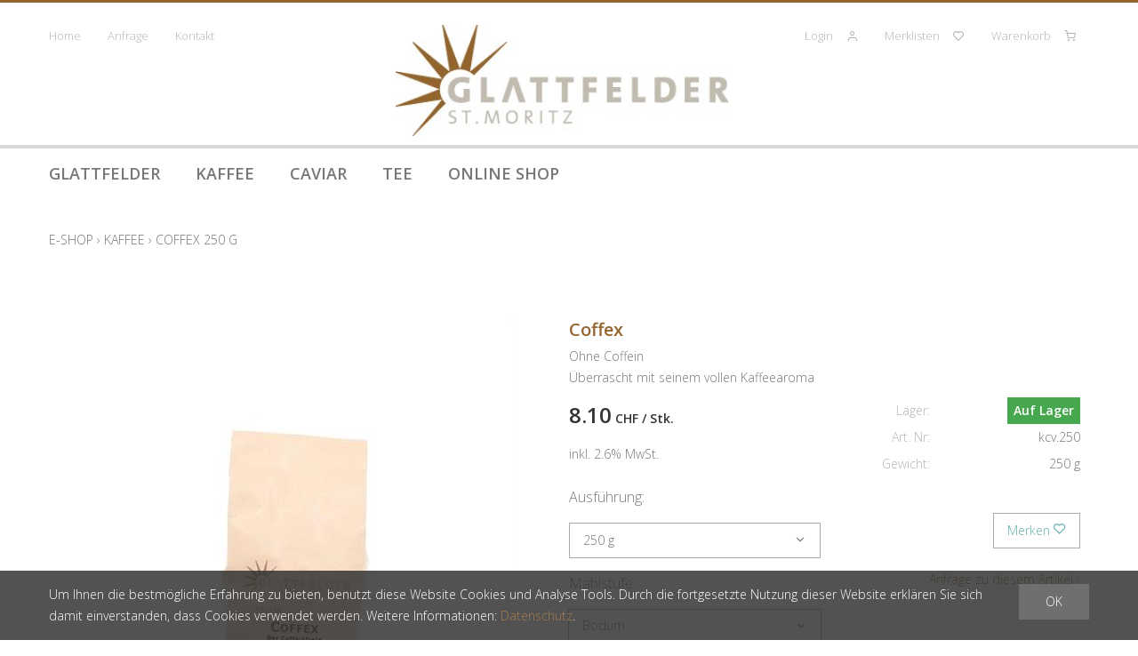

--- FILE ---
content_type: text/html; charset=utf-8
request_url: https://www.glattfelder.ch/de/826/coffex-250-g
body_size: 5024
content:
<!DOCTYPE html>
<html lang="de" itemscope itemtype="http://schema.org/ItemPage">
<head>
    <meta http-equiv="X-UA-Compatible" content="IE=edge">
    <meta charset="utf-8">
    <title>Coffex 250 g, Kaffee - Glattfelder</title>
    <meta name="description" content="Beste Eignung f&amp;#252;r Filter und Kaffee Cr&amp;#232;me." />
    <meta name="author" content="Glattfelder " />
    <meta name="robots" content="all" />
    <meta name="generator" content="blue office&reg; E-Shop" />
    <meta name="viewport" content="width=device-width, initial-scale=1">
    <link href="https://fonts.googleapis.com/css?family=Open+Sans:300,300italic,600,600italic" rel="stylesheet" type="text/css" />
    <link rel="stylesheet" href="https://cdn.jsdelivr.net/npm/swiper@9/swiper-bundle.min.css" />
    <link href="/content/bundles/design[normalize]?v=V7i1fX0oIZXUqCYLVMs3XntvmWE8N-ardB5cIpPJljw1" rel="stylesheet"/>

    <link rel="preload" href="/content/bundles/featherlight?v=x6_C-F9ZYdkTqI_jpAiGY_XDbRwlEPGmgb7XdfShwus1" as="style" onload="this.rel='stylesheet'">

    <link rel="stylesheet" href="https://unpkg.com/swiper/swiper-bundle.min.css">

        <link rel="image_src" href="https://www.glattfelder.ch/de/media/coffex-250-g.wxh1Xk7TwEbqp-2UGCtZmg.AP8.A.jpg" />

    
<meta property="og:title" content="Coffex 250 g" />
<meta property="og:url" content="https://www.glattfelder.ch/de/826/coffex-250-g" />
<meta property="og:image" content="https://www.glattfelder.ch/de/media/coffex-250-g.wxh1Xk7TwEbqp-2UGCtZmg.jpg" />
<meta property="og:description" content="Beste Eignung f&amp;#252;r Filter und Kaffee Cr&amp;#232;me." />
<meta property="og:site_name" content="Glattfelder  E-Shop" />
<meta property="og:type" content="product" />
<meta property="product:price:amount" content="8.10">
<meta property="product:price:currency" content="CHF">

    

    
    <script type="text/javascript">var eShop = { asyncTmpl: {} };</script>
    

</head>
<body>

    <header id="header">
        <div class="seiten-breite top">
            <nav id="nav-allgemein">
                <ul class="non-mobile">
        <li><a href="/de" >Home</a></li>
                <li><a href="/de/ueber-uns/anfrage" >Anfrage</a></li>
            <li>
            <a href="/de/ueber-uns/kontakt" >Kontakt</a>
        </li>
        </ul>
                <div class="clear"></div>
            </nav>
            <a href="/" title="E-Shop Home" id="logo-home"><img src="/Content/Custom/img/glattfelder-logo.jpg" alt="Glattfelder  E-Shop" height="118" width="353" /></a>
            <div id="nav-spez">
                
<div class="mod text-icon-button" id="mini-warenkorb">
    <a href="/de/benutzer/warenkorb" >
        <span class="non-mobile">Warenkorb</span><span class="icon icon-shopping-cart">
            <span class="anz-artikel dyn-wk-anzahl hidden">
            </span>
        </span>
    </a>
</div>
                
<div id="merkliste-link" class="text-icon-button">
    <a href="/de/benutzer/merklisten" >
        <span class="non-mobile">Merklisten</span><span class="icon icon-heart"></span>
    </a>
</div>
                
<div class="mod text-icon-button" id="nav-benutzer">
    <a href="/de/benutzer" >
        <span class="non-mobile">Login</span><span class="icon icon-user"></span>
    </a>
</div>

            </div>
        </div>
        <nav id="nav-baum-mobile" class="mobile">
            <div id="mobile-nav" class="mobile"><span class="title">Menu</span><span class="icon icon-menu"></span></div>
            
<ul class="e1">
        <li>
            <a href="/de/content/glattfelder" title="Glattfelder" class="e1">
                <span class="titel">Glattfelder</span>
            </a>
        </li>
        <li>
            <a href="/de/content/kaffee" title="Kaffee" class="e1">
                <span class="titel">Kaffee</span>
            </a>
        </li>
        <li>
            <a href="/de/content/kaviar" title="Caviar" class="e1">
                <span class="titel">Caviar</span>
            </a>
        </li>
        <li>
            <a href="/de/content/tee" title="Tee" class="e1">
                <span class="titel">Tee</span>
            </a>
        </li>
        <li>
            <a href="/de?overview=1" title="Online Shop" class="sf-with-ul e1">
                <span class="titel">Online Shop</span>
                <span class="link"><span class="icon-chevron-down"></span></span>
            </a>
        </li>



        <li class="e1 wg_14 hat-artikel">
            <a href="https://www.glattfelder.ch/de/kaffee" class="e1 wg_14 hat-artikel ">
                <span class="titel">Kaffee</span>
                
                <span class="link "><span class="icon-chevron-right "></span></span>
            </a>
            
        </li>
        <li class="e1 wg_15 hat-artikel hat-unterwg">
            <a href="https://www.glattfelder.ch/de/tee" class="e1 wg_15 hat-artikel hat-unterwg ">
                <span class="titel">Tee</span>
                
                <span class="link "><span class="icon-chevron-right "></span></span>
            </a>
            
        </li>
        <li class="e1 wg_164 hat-artikel">
            <a href="https://www.glattfelder.ch/de/gewuerze-1" class="e1 wg_164 hat-artikel ">
                <span class="titel">Gew&#252;rze</span>
                
                <span class="link "><span class="icon-chevron-right "></span></span>
            </a>
            
        </li>
        <li class="e1 wg_165 hat-artikel">
            <a href="https://www.glattfelder.ch/de/p-stash" class="e1 wg_165 hat-artikel ">
                <span class="titel">P-stash</span>
                
                <span class="link "><span class="icon-chevron-right "></span></span>
            </a>
            
        </li>
        <li class="e1 wg_172 hat-artikel">
            <a href="https://www.glattfelder.ch/de/salz" class="e1 wg_172 hat-artikel ">
                <span class="titel">Salz</span>
                
                <span class="link "><span class="icon-chevron-right "></span></span>
            </a>
            
        </li>
        <li class="e1 wg_197 hat-artikel">
            <a href="https://www.glattfelder.ch/de/accessories" class="e1 wg_197 hat-artikel ">
                <span class="titel">Accessories</span>
                
                <span class="link "><span class="icon-chevron-right "></span></span>
            </a>
            
        </li>
</ul>
        </nav>
    </header>

    <section id="nav" class="non-mobile topnav">
        <div class="main">
            <div class="seiten-breite">
                <nav id="nav-website">
                    <ul>
                        <li class="content-link">
                            <a href="/de/content/glattfelder" title="Glattfelder">Glattfelder</a>
                        </li>
                        <li class="content-link">
                            <a href="/de/content/kaffee" title="Kaffee">Kaffee</a>
                        </li>
                        <li class="content-link">
                            <a href="/de/content/kaviar" title="Caviar">Caviar</a>
                        </li>
                        <li class="content-link">
                            <a href="/de/content/tee" title="Tee">Tee</a>
                        </li>
                        <li class="shop-link">
                            <a href="/de?overview=1" title="Online Shop" class="sf-with-ul">Online Shop</a>
                        </li>
                    </ul>
                </nav>
            </div>
        </div>
    </section>

    <section id="shop-nav" class="non-mobile topnav">
        <div class="seiten-breite">
            <nav id="nav-baum" class="hide">
                <ul class="e1 non-mobile">
        <li class="e1 wg_14 hat-artikel">
                <a href="https://www.glattfelder.ch/de/kaffee" class="e1 wg_14 hat-artikel">Kaffee</a>
                    </li>
        <li class="e1 wg_15 hat-artikel">
                <a href="https://www.glattfelder.ch/de/tee" class="e1 wg_15 hat-artikel">Tee</a>
                    </li>
        <li class="e1 wg_164 hat-artikel">
                <a href="https://www.glattfelder.ch/de/gewuerze-1" class="e1 wg_164 hat-artikel">Gew&#252;rze</a>
                    </li>
        <li class="e1 wg_165 hat-artikel">
                <a href="https://www.glattfelder.ch/de/p-stash" class="e1 wg_165 hat-artikel">P-stash</a>
                    </li>
        <li class="e1 wg_172 hat-artikel">
                <a href="https://www.glattfelder.ch/de/salz" class="e1 wg_172 hat-artikel">Salz</a>
                    </li>
        <li class="e1 wg_197 hat-artikel">
                <a href="https://www.glattfelder.ch/de/accessories" class="e1 wg_197 hat-artikel">Accessories</a>
                    </li>
</ul>
                <div class="clear"></div>
            </nav>
            
        </div>
    </section>

    <section id="inhalt">

        <div class="seiten-breite">
            <div class="clear"></div>
            






            <nav id="nav-pfad" class="mod typ-ARTIKEL">
    <div class="pfad-teil home">
        <a href="/">E-Shop</a>
    </div>
        <div class="trenner">&rsaquo;</div>
        <div class="pfad-teil category wg">
                <a href="https://www.glattfelder.ch/de/kaffee">Kaffee</a>
        </div>
        <div class="trenner">&rsaquo;</div>
        <div class="pfad-teil product artikel">
                <a href="https://www.glattfelder.ch/de/826/coffex-250-g">Coffex 250 g</a>
        </div>
</nav>

            <article class="artikel" itemscope itemtype="http://schema.org/Product" data-product-id="11">
                <meta itemprop="category" content="CT.EShop.Warengruppen+Gruppe?.SchemaOrgBreadcrumbs">

                <div class="float-box box-halb bilder-container ">
                    <figure class="bilder">

                                <a href="https://www.glattfelder.ch/de/media/coffex-250-g.wxh1Xk7TwEbqp-2UGCtZmg.jpg" class="hauptbild lightbox" itemprop="image">
                                    <img data-src="https://www.glattfelder.ch/de/media/coffex-250-g.wxh1Xk7TwEbqp-2UGCtZmg.zwAw.B.jpg" alt="Coffex 250 g" title="Coffex 250 g" />
                                    <noscript>
                                        <img src="https://www.glattfelder.ch/de/media/coffex-250-g.wxh1Xk7TwEbqp-2UGCtZmg.zwAw.B.jpg" alt="Coffex 250 g" title="Coffex 250 g" />
                                    </noscript>
                                </a>

                        
                    </figure>
                </div>

                <div class="float-box box-halb artikel-details">
                    <h1 id="bezeichnung" itemprop="name">Coffex</h1>
                    <div>
                        Ohne Coffein<br />
                        &#220;berrascht mit seinem vollen Kaffeearoma
                    </div>

                    <div class="float-box box-halb">




                                    <div class="preis-container NORMAL" itemprop="offers" itemscope itemtype="http://schema.org/Offer">






                                                <div class="haupt-preis" itemprop="priceSpecification" itemscope itemtype="http://schema.org/UnitPriceSpecification">
                                                    <span class="preis">8.10</span>
                                                    <span class="waehrung">CHF</span>
                                                    <span class="einheit">/ Stk.</span>
                                                    <meta itemprop="price" content="8.10">
                                                    <meta itemprop="priceCurrency" content="CHF">
                                                    <meta itemprop="unitText" content="Stk.">
                                                    <meta itemprop="referenceQuantity" content="1">
                                                    <meta itemprop="valueAddedTaxIncluded" content="True">
                                                </div>


                                                <span class="mwst">
inkl. 2.6% MwSt.
                                                </span>











<link itemprop="availability" href="http://schema.org/InStock" />
                                                    

                                        
                                    </div>
                            





                            <section class="grouping-products">
                                <div><p>Ausf&#252;hrung:</p></div>
                                <label></label>
                                <select class="maske rechts groupitem-selection">
                                        <option value="826" selected="selected" data-auto-url="/de/826/coffex-250-g">250 g</option>
                                        <option value="824"  data-auto-url="/de/824/coffex-1-kg">1 Kg</option>
                                </select>
                            </section>

        <section class="customerservices customerservices-product-detail">
            <p>Mahlstufe:</p>
            <div class="customerservices-services">
                    <div class="customerservices-service service-mahlstufe selected" data-serviceid="1">
                        <div class="titel">Ungemahlen<span class="float-right icon-chevron-down"></span></div>
                        <ul class="customerservices-options">
 
                                    <li class="customerservices-option selected " data-optionid="178" data-appliedto="1">
                                        <span class="title">Bodum</span>
                                        
                                        
                                        <span class="float-right icon icon-chevron-down"></span>
                                    </li>
                                    <li class="customerservices-option  " data-optionid="176" data-appliedto="1">
                                        <span class="title">Filter</span>
                                        
                                        
                                        <span class="float-right icon icon-chevron-down"></span>
                                    </li>
                                    <li class="customerservices-option  " data-optionid="175" data-appliedto="1">
                                        <span class="title">Kolben</span>
                                        
                                        
                                        <span class="float-right icon icon-chevron-down"></span>
                                    </li>
                                    <li class="customerservices-option  " data-optionid="177" data-appliedto="1">
                                        <span class="title">Mocca</span>
                                        
                                        
                                        <span class="float-right icon icon-chevron-down"></span>
                                    </li>
                                    <li class="customerservices-option  " data-optionid="174" data-appliedto="1">
                                        <span class="title">t&#252;rkisch</span>
                                        
                                        
                                        <span class="float-right icon icon-chevron-down"></span>
                                    </li>
                                    <li class="customerservices-option  " data-optionid="173" data-appliedto="1">
                                        <span class="title">ungemahlen</span>
                                        
                                        
                                        <span class="float-right icon icon-chevron-down"></span>
                                    </li>
                        </ul>
                    </div>
            </div>
        </section>


                        

                    <div class="in-den-warenkorb nur-anzahl" data-identif="826" data-quelle="Product" data-addieren="1"   data-customerservices="" data-gtm-addtocart="826" >



<div class="anzahl menge-container">
                                        <span class="titel">Anzahl</span><input type="text" class="anzahl menge" value="1"  /><span class="einheit">
Stk.
                                    </span>
                                </div>
                        <a href="in-den-Warenkorb" title="Diesen Artikel in den Warenkorb legen" class="in-den-warenkorb-button" rel="nofollow">
                            <span class="icon-shopping-cart"></span>
                        </a>
                        <div class="meldung"><span></span></div>
                    </div>
            
    


                    </div>

                    <div class="float-box box-halb">

                        <meta itemprop="itemCondition" itemtype="http://schema.org/OfferItemCondition" content="http://schema.org/NewCondition" />


                                    <div class="eigenschaft lager status-GRUEN">
                                        <span class="titel">Lager: </span>
                                        <span class="wert">
                                            <span class="dyn-bestandtext bestandtext" data-identif="826" title="Auf Lager">Auf Lager</span>
                                        </span>
                                    </div>
                            






                        <meta itemprop="sku" content="kcv.250">
                        <div class="eigenschaft artikel-nr"><span class="titel">Art. Nr: </span><span class="wert">kcv.250</span></div>

                        


                                    <div class="eigenschaft gewicht">
                                        <span class="titel">Gewicht: </span>
                                        <span id="gewicht" class="wert" itemprop="weight" itemscope itemtype="http://schema.org/QuantitativeValue">
                                            250 g
                                            
                                            
                                        </span>
                                    </div>
                            







                    </div>


                    <div class="diverse-anfragen float-box box-halb abstand2-n">

                                    <div class="merkliste-container einzeln" title="Hinzuf&#252;gen zur Merkliste">
                                        <div class=" titel"   onclick="eShop.merklisten.setzen(826, 0, -1, !$(this).is('.aktiv'), this, merklisteToggleCallback)"   >
                                            Merken
                                            <span class="icon-heart"></span>
                                        </div>

                                    </div>
                            

                        




                                    <div class="anfrage"><a href="/de/ueber-uns/anfrage/826/0">Anfrage zu diesem Artikel ›</a></div>
                            

                        

<div class="sharelinks-container umbruch">
            </div>
                    </div>
                </div>
                <div class="clear"></div>


                            <div class="beschreibung float-box box-halb" itemprop="description">
                                <h2>Beschreibung</h2>
                                Beste Eignung f&#252;r Filter und Kaffee Cr&#232;me
                            </div>
                    






                            <noscript>

                                        <span itemprop="isRelatedTo" itemscope itemtype="http://schema.org/Product">
                                            <meta itemprop="name" content="ungemahlen">
                                            <link itemprop="url" href="de/816/ungemahlen">
                                        </span>
                                
                                        <span itemprop="isRelatedTo" itemscope itemtype="http://schema.org/Product">
                                            <meta itemprop="name" content="t&#252;rkisch">
                                            <link itemprop="url" href="de/817/tuerkisch">
                                        </span>
                                
                                        <span itemprop="isRelatedTo" itemscope itemtype="http://schema.org/Product">
                                            <meta itemprop="name" content="Kolben">
                                            <link itemprop="url" href="de/818/kolben">
                                        </span>
                                
                                        <span itemprop="isRelatedTo" itemscope itemtype="http://schema.org/Product">
                                            <meta itemprop="name" content="Filter">
                                            <link itemprop="url" href="de/819/filter">
                                        </span>
                                
                                        <span itemprop="isRelatedTo" itemscope itemtype="http://schema.org/Product">
                                            <meta itemprop="name" content="Mocca">
                                            <link itemprop="url" href="de/820/mocca">
                                        </span>
                                
                                        <span itemprop="isRelatedTo" itemscope itemtype="http://schema.org/Product">
                                            <meta itemprop="name" content="Bodum">
                                            <link itemprop="url" href="de/821/bodum">
                                        </span>
                                                            </noscript>
                    
                
                <div class="clear"></div>
                                
                <div class="additional-lists" data-product-id="826">
                    <section class="interestingProducts" style="display:none;" >
                        <h2>Kunden, die dieses Produkt gekauft haben, kauften auch ... </h2>
                        <div class="swiper-nav-wrapper">
                            <div class="artikelliste swiper-container">
                                <div class="swiper-wrapper">

                                </div>
                            </div>
                            <div class="swiper-button swiper-button-prev"></div>
                            <div class="swiper-button swiper-button-next"></div>
                        </div>
                    </section>

                    <section class="samecategory" data-id="0">
                        <h2>Weitere Produkte, die Sie interessieren k&#246;nnten:</h2>
                        <div class="swiper-nav-wrapper">
                            <div class="artikelliste swiper-container">
                                <div class="swiper-wrapper">

                                </div>
                            </div>
                            <div class="swiper-button swiper-button-prev"></div>
                            <div class="swiper-button swiper-button-next"></div>
                        </div>
                    </section>
                </div>

                <div class="clear"></div>

            </article>

    



        </div>
    </section>


    <footer id="footer">
        <div class="seiten-breite">
            
            <div id="footer-content">
    <div>
        <h4>Informationen</h4>
        <a href="/de/content/lieferung-versand">Lieferung und Versand</a>
        <a href="/de/ueber-uns/impressum">Impressum</a>
        <a href="/data/dokumente/AGB_de.pdf">AGB</a>
        <a href="/de/content/umtausch-retoure">Umtausch und Retouren</a>
        <a href="/de/ueber-uns/datenschutz">Datenschutz</a>
    </div>
    <div>
        <h4>Ihr Konto</h4>
        <a href="/benutzer/profil">Ihr Profil</a>
    </div>
    <div>
        <h4>Kontakt</h4>
        <ul class="address-block">
            <li>
                <i class="icon icon-map-pin"></i>
                Glattfelder<br>
                Kaffee, Tee, Caviar<br>
                Via Maistra 3, CH-7500 St. Moritz<br>
                Öffnungszeiten
            </li>
            <li>
                <i class="icon icon-phone"></i>
                <span>+41 81 837 39 39</span>
            </li>
            <li>
                <i class="icon icon-mail"></i>
                <span><a href="mailto:info@glattfelder.ch">info@glattfelder.ch</a></span>
            </li>
        </ul>
    </div>
</div>
<div>
    <a href="/de/ueber-uns/impressum">Impressum</a> |
    <a href="/data/dokumente/AGB_de.pdf">AGB</a> |
    <a href="/de/ueber-uns/datenschutz">Datenschutz</a> |
    © by <a href="https://www.glattfelder.ch">Glattfelder </a> |
    <a href="https://www.blue-office.ch" target="_blank" class="blueoffice">blue office<sup>&reg;</sup></a> E-Shop -
    Developed by <a href="https://www.computech.ch" target="_blank">CompuTech</a>
</div>
<!--
(c) blue office(r) E-Shop 9.4.12.13
-->

        </div>
    </footer>

    
    <div id="cookies-hinweis" style="display:none">
    <div class="seiten-breite">
        <button class="schliessen" data-accept="1">OK</button>
        Um Ihnen die bestm&#246;gliche Erfahrung zu bieten, benutzt diese Website Cookies und Analyse Tools. Durch die fortgesetzte Nutzung dieser Website erkl&#228;ren Sie sich damit einverstanden, dass Cookies verwendet werden. Weitere Informationen: <a href="https://www.glattfelder.ch/de/ueber-uns/datenschutz">Datenschutz</a>.
    </div>
</div>
    

    
    <script type="application/ld+json">
    [
    {
    "@context": "http://schema.org",
    "@type": "WebSite",
    "url": "https://www.glattfelder.ch/",
    "name": "Glattfelder "
    },
    {
    "@context": "http://schema.org",
    "@type": "Organization",
    "url": "https://www.glattfelder.ch/",
    "name": "Glattfelder ",
        
            "contactPoint": [
                            
                    {
                    "@type": "ContactPoint",
                    "telephone": "+41 81 837 39 39",
                    "contactType": "customer support"
                    }
                
            ],
        
            "address": {
    "@type": "PostalAddress",
    "streetAddress": "Via Maistra 3",
    "postalCode": "CH-7500",
    "addressLocality": "St. Moritz",
    "addressCountry": "CH"
    }
    }
        
            ,
            {
            "@context": "http://schema.org",
            "@type": "BreadcrumbList",
            "itemListElement": [
            {
            "@type": "ListItem",
            "position": 1,
            "item": {
            "@id": "https://www.glattfelder.ch/",
            "name": "E-Shop"
            }
            }
                
                    ,
                    {
                    "@type": "ListItem",
                    "position": 2,
                    "item": {
                    "@id": "https://www.glattfelder.ch/de/kaffee",
                    "name": "Kaffee"
                    }
                    }
                
                
                    ,
                    {
                    "@type": "ListItem",
                    "position": 3,
                    "item": {
                    "@id": "https://www.glattfelder.ch/de/826/coffex-250-g",
                    "name": "Coffex 250 g"
                    }
                    }
                
            ]
            }
        
    ]
    </script>


    <script src="/scripts/bundles/jquery2?v=yMmPM1TxecYcoWtCWW3jYgH0fr9kiAasOfb-W5I001A1"></script>

    <script src="/scripts/bundles/featherlight?v=IaBBXusEo-wI5daR6npxKRBTBaFYZfEdST9k2JHYBsA1"></script>

    <script src="https://cdn.jsdelivr.net/npm/swiper@9/swiper-bundle.min.js"></script>
    <script src="/scripts/bundles/design[eshop]?v=1GHV7haSSWPuGrL6gZVg1e5D35niqQRFPT1XpkVeNuw1"></script>

    <script src="/scripts/bundles/components?v=1GY94-rE7skA7RzLV39jq46zPC9b7_yP4-6I5bLPyL01"></script>


    <script src="/scripts/bundles/loadCss?v=XA3Fy_Oiq7vvuDwxZhkH10dm79VWK1bkhgAGCHuywlY1" defer></script>


    
    <script>activatePrintShortcutHandler();</script>
    <script src="/scripts/bundles/product?v=eu12Sc2-ufNi27bNN-2RH9tJlXQFfqvZqZ_-6ZeZbUc1"></script>


</body>
</html>


--- FILE ---
content_type: text/css; charset=utf-8
request_url: https://www.glattfelder.ch/content/bundles/design[normalize]?v=V7i1fX0oIZXUqCYLVMs3XntvmWE8N-ardB5cIpPJljw1
body_size: 20506
content:
@charset "UTF-8";
/*! normalize.css v3.0.1 | MIT License | git.io/normalize */
html{font-family:sans-serif;-ms-text-size-adjust:100%;-webkit-text-size-adjust:100%}body{margin:0}article,aside,details,figcaption,figure,footer,header,hgroup,main,nav,section,summary{display:block}audio,canvas,progress,video{display:inline-block;vertical-align:baseline}audio:not([controls]){display:none;height:0}[hidden],template{display:none}a{background:transparent}a:active,a:hover{outline:0}abbr[title]{border-bottom:1px dotted}b,strong{font-weight:bold}dfn{font-style:italic}h1{font-size:2em;margin:.67em 0}mark{background:#ff0;color:#000}small{font-size:80%}sub,sup{font-size:75%;line-height:0;position:relative;vertical-align:baseline}sup{top:-.5em}sub{bottom:-.25em}img{border:0}svg:not(:root){overflow:hidden}figure{margin:1em 40px}hr{-moz-box-sizing:content-box;box-sizing:content-box;height:0}pre{overflow:auto}code,kbd,pre,samp{font-family:monospace,monospace;font-size:1em}button,input,optgroup,select,textarea{color:inherit;font:inherit;margin:0}button{overflow:visible}button,select{text-transform:none}button,html input[type="button"],input[type="reset"],input[type="submit"]{-webkit-appearance:button;cursor:pointer}button[disabled],html input[disabled]{cursor:default}button::-moz-focus-inner,input::-moz-focus-inner{border:0;padding:0}input{line-height:normal}input[type="checkbox"],input[type="radio"]{box-sizing:border-box;padding:0}input[type="number"]::-webkit-inner-spin-button,input[type="number"]::-webkit-outer-spin-button{height:auto}input[type="search"]{-webkit-appearance:textfield;-moz-box-sizing:content-box;-webkit-box-sizing:content-box;box-sizing:content-box}input[type="search"]::-webkit-search-cancel-button,input[type="search"]::-webkit-search-decoration{-webkit-appearance:none}fieldset{border:1px solid #c0c0c0;margin:0 2px;padding:.35em .625em .75em}legend{border:0;padding:0}textarea{overflow:auto}optgroup{font-weight:bold}table{border-collapse:collapse;border-spacing:0}td,th{padding:0}
@font-face{font-family:"cteshopicomoon";src:url("/Content/Custom/fonts/cteshopicomoon.ttf?v0hrg0") format("truetype"),url("/Content/Custom/fonts/cteshopicomoon.woff?v0hrg0") format("woff"),url("/Content/Custom/fonts/cteshopicomoon.svg?v0hrg0#cteshopicomoon") format("svg");font-weight:normal;font-style:normal;font-display:block}[class^="icon-"],[class*=" icon-"]{font-family:"cteshopicomoon"!important;speak:never;font-style:normal;font-weight:normal;font-variant:normal;text-transform:none;line-height:1;-webkit-font-smoothing:antialiased;-moz-osx-font-smoothing:grayscale}.icon-mail-envelope-closed:before{content:""}.icon-phone:before{content:""}.icon-home:before{content:""}.icon-shopping_basket:before{content:""}.icon-alert-triangle:before{content:""}.icon-arrow-down:before{content:""}.icon-arrow-down-circle:before{content:""}.icon-arrow-down-left:before{content:""}.icon-arrow-down-right:before{content:""}.icon-arrow-left:before{content:""}.icon-arrow-left-circle:before{content:""}.icon-arrow-right:before{content:""}.icon-arrow-right-circle:before{content:""}.icon-arrow-up:before{content:""}.icon-arrow-up-circle:before{content:""}.icon-arrow-up-left:before{content:""}.icon-arrow-up-right:before{content:""}.icon-at-sign:before{content:""}.icon-bell:before{content:""}.icon-bookmark:before{content:""}.icon-calendar:before{content:""}.icon-check:before{content:""}.icon-chevron-down:before{content:""}.icon-chevron-left:before{content:""}.icon-chevron-right:before{content:""}.icon-chevron-up:before{content:""}.icon-clock:before{content:""}.icon-download:before{content:""}.icon-eye:before{content:""}.icon-eye-off:before{content:""}.icon-facebook2:before{content:""}.icon-file:before{content:""}.icon-file-minus:before{content:""}.icon-file-plus:before{content:""}.icon-file-text:before{content:""}.icon-filter:before{content:""}.icon-heart:before{content:""}.icon-home1:before{content:""}.icon-image:before{content:""}.icon-info:before{content:""}.icon-instagram2:before{content:""}.icon-link-2:before{content:""}.icon-linkedin2:before{content:""}.icon-mail:before{content:""}.icon-map:before{content:""}.icon-map-pin:before{content:""}.icon-maximize-2:before{content:""}.icon-menu:before{content:""}.icon-minimize-2:before{content:""}.icon-minus:before{content:""}.icon-more-horizontal:before{content:""}.icon-more-vertical:before{content:""}.icon-phone1:before{content:""}.icon-play:before{content:""}.icon-plus:before{content:""}.icon-plus-circle:before{content:""}.icon-plus-square:before{content:""}.icon-printer:before{content:""}.icon-refresh-ccw:before{content:""}.icon-refresh-cw:before{content:""}.icon-rotate-ccw:before{content:""}.icon-rotate-cw:before{content:""}.icon-save:before{content:""}.icon-search:before{content:""}.icon-settings:before{content:""}.icon-share:before{content:""}.icon-shopping-bag:before{content:""}.icon-shopping-cart:before{content:""}.icon-sliders:before{content:""}.icon-thumbs-down:before{content:""}.icon-thumbs-up:before{content:""}.icon-trash-2:before{content:""}.icon-truck:before{content:""}.icon-twitter2:before{content:""}.icon-user:before{content:""}.icon-user-check:before{content:""}.icon-user-minus:before{content:""}.icon-user-plus:before{content:""}.icon-user-x:before{content:""}.icon-users:before{content:""}.icon-x:before{content:""}.icon-x-circle:before{content:""}.icon-x-square:before{content:""}.icon-youtube2:before{content:""}.icon-zoom-in:before{content:""}.icon-zoom-out:before{content:""}.icon-user-filled:before{content:""}.icon-heart-filled:before{content:""}.icon-facebook-color:before{content:"";color:#1877f2}.icon-instagram-color:before{content:"";color:#e4405f}.icon-linkedin-color:before{content:"";color:#0077b5}.icon-messenger-color:before{content:"";color:#00b2ff}.icon-microsoftteams-color:before{content:"";color:#6264a7}.icon-twitter-color:before{content:"";color:#1da1f2}.icon-whatsapp-color:before{content:"";color:#25d366}.icon-youtube-color:before{content:"";color:#f00}.icon-users1:before{content:""}.icon-equalizer:before{content:""}.icon-gift:before{content:""}.icon-star-empty:before{content:""}.icon-star-full:before{content:""}.icon-facebook:before{content:""}.icon-instagram:before{content:""}.icon-whatsapp:before{content:""}.icon-twitter:before{content:""}.icon-youtube:before{content:""}.icon-skype:before{content:""}.icon-linkedin:before{content:""}.icon-file-pdf:before{content:""}.icon-file-word:before{content:""}.icon-file-excel:before{content:""}.icon-libreoffice:before{content:""}.content-block{margin:60px 0}.content-block figure figcaption{font-size:.8em}.component-swiper{width:100%;margin:20px auto;max-width:100%}.component-swiper .swiper{width:var(--component-contentswiper-width);height:var(--component-contentswiper-height)}.component-swiper .swiper .swiper-wrapper .swiper-slide section{text-align:center;font-size:18px;background:#fff;height:100%;margin:auto;display:-webkit-box;display:-ms-flexbox;display:-webkit-flex;display:flex;flex-wrap:wrap;-webkit-box-pack:center;-ms-flex-pack:center;-webkit-justify-content:center;justify-content:center;-webkit-box-align:center;-ms-flex-align:center;-webkit-align-items:center;align-items:center;padding:0}.component-swiper .swiper .swiper-wrapper .swiper-slide section figure{width:100%;margin:0}.component-swiper .swiper.main-swiper .swiper-wrapper .swiper-slide section{position:relative}.component-swiper .swiper.main-swiper .swiper-wrapper .swiper-slide section figure{height:100%}.component-swiper .swiper.main-swiper .swiper-wrapper .swiper-slide section figure img{height:100%}.component-swiper .swiper.main-swiper .swiper-wrapper .swiper-slide section .panel-content{padding:30px;position:absolute;font-size:30px;background:rgba(60,60,60,.5);color:#fff;max-width:80%;max-height:100%}.component-swiper .swiper.main-swiper .swiper-wrapper .swiper-slide section .panel-content .panel-buttons{justify-content:center}.component-swiper .swiper.gallery-top{height:80%}.component-swiper .swiper.thumbnail-swiper{height:20%;--swiper-scrollbar-top:90px;width:var(--component-contentswiper-width);height:80px;margin-top:15px;position:relative}.component-swiper .swiper.thumbnail-swiper .swiper-slide{cursor:pointer;width:100px;opacity:.6;transition:opacity ease .3s}.component-swiper .swiper.thumbnail-swiper .swiper-slide img{height:100%;width:100%;object-fit:cover}.component-swiper .swiper.thumbnail-swiper .swiper-slide:hover,.component-swiper .swiper.thumbnail-swiper .swiper-slide-thumb-active{opacity:1}.component-swiper[data-slideanimation="cards"]{overflow:hidden}.component-swiper[data-slideanimation="cards"] .swiper{width:80%}.component-swiper[data-slideanimation="cards"] .swiper .swiper-slide{height:auto}.component-swiper[data-slideanimation="cards"] .swiper .swiper-slide .panel-image.image-fill-fill img{width:100%;max-height:var(--component-contentswiper-height)}.component-swiper[data-slideanimation="cards"] .swiper .swiper-slide-active .swiper-slide-shadow-coverflow{display:none}@media screen and (max-width:1024px){.component-swiper .swiper{max-height:600px}.component-swiper .swiper:not(.thumbnail-swiper){width:100%}.component-swiper .swiper:not(.thumbnail-swiper) .swiper-slide{height:100%}.component-swiper[data-slideanimation="cards"]{overflow:hidden}.component-swiper[data-slideanimation="cards"] .swiper{width:80%}}@media screen and (max-width:768px){.component-swiper .swiper{max-height:400px}.component-swiper .swiper .swiper-button-prev{left:0}.component-swiper .swiper .swiper-button-next{right:0}.component-swiper .swiper .panel-content .h2-style{font-size:20px}.component-swiper .swiper .panel-content p{font-size:16px}.component-swiper .swiper .panel-content .button{font-size:16px}}.content-block .image{margin:0 auto}.content-block .image.image-style-side{float:right}.component-button .button{box-sizing:border-box;height:40px;line-height:40px;padding:0 15px;border:0;transition:background-color ease .3s}.component-button .button.primary{background:#444;color:#fff}.component-button .button.primary:hover{background:#000}.component-button .button.secondary{line-height:38px;border:1px solid #444;color:#444;background:none}.component-button .button.secondary:hover{border-color:#000;color:#000}.component-button .button.inverted{background:#fff;color:#444;border:1px solid #fff;line-height:38px}.component-button .button.inverted:hover{border-color:#aaa}.component-button .button.highlight{text-transform:uppercase;background:#36c;border:1px solid #36c;line-height:38px}.component-button .button.highlight:hover{border-color:#143982}.component-button .button.muted{background:none;color:#444}.component-button .button.muted:hover{color:#000}.component-button .button .icon{vertical-align:middle;margin-right:10px;position:relative;top:-2px}.component-accordion{position:relative;margin:1px 0}.component-accordion .accordion-header{background-color:#eee;color:#444;cursor:pointer;padding:20px 50px 20px 20px;margin:0;width:100%;text-align:left;border:0;outline:0;transition:.4s;box-sizing:border-box;font-size:16px}.component-accordion .accordion-header.primary{font-weight:600;font-size:19px}.component-accordion .accordion-header.secondary{font-weight:600;border:1px solid #eee;background-color:unset}.component-accordion .accordion-header.secondary:hover{border:1px solid #e7e7e7;color:#000;background-color:unset}.component-accordion .accordion-header.inverted{font-weight:600;background-color:#555;color:#fff;font-size:19px}.component-accordion .accordion-header.inverted:hover{background-color:#000;color:#fff}.component-accordion .accordion-header.highlight{text-transform:uppercase;background:#36c;border:2px solid #36c;color:#fff;font-size:19px}.component-accordion .accordion-header.highlight:hover{background-color:#36c;color:#fff;border-color:#143982}.component-accordion .accordion-header.muted{font-weight:600;background-color:unset;font-size:19px}.component-accordion .accordion-header.muted:hover{background-color:unset}.component-accordion .accordion-header:hover{background-color:#e7e7e7;color:#000}.component-accordion .accordion-header:after{content:"";font-family:"cteshopicomoon"!important;speak:never;font-style:normal;font-weight:normal;font-variant:normal;text-transform:none;line-height:1;margin-left:15px;position:absolute;right:20px;top:18px;font-size:21px;transition:.5s}.component-accordion .accordion-content{padding:10px 20px;background-color:#fff;display:none;overflow:hidden;opacity:0;border:1px solid #e7e7e7;border-top:0;transition:.5s}.component-accordion.active .accordion-header{background-color:#e7e7e7;color:#000}.component-accordion.active .accordion-header:after{transform:rotate(180deg);transition:.5s}.component-accordion.active .accordion-header.secondary{font-weight:600;border:1px solid #eee;background-color:unset}.component-accordion.active .accordion-header.secondary:hover{border:1px solid #e7e7e7;color:#000;background-color:unset}.component-accordion.active .accordion-header.inverted{background-color:#000;color:#fff}.component-accordion.active .accordion-header.inverted:hover{background-color:#000;color:#fff}.component-accordion.active .accordion-header.highlight{background-color:#36c;color:#fff}.component-accordion.active .accordion-header.muted{border-top:1px solid #eee;border-right:1px solid #eee;border-left:1px solid #eee;background-color:unset}.component-accordion.active .accordion-content{display:block;opacity:1;transition:.5s}@media screen and (min-width:920px){.component-accordion .accordion-header:after{top:25px}}hr.component-divider{margin:30px auto 30px;padding:0;border:0;border-top:3px solid;text-align:center;overflow:visible}hr.component-divider.icon:after{content:"";display:inline-block;position:relative;top:-1.2rem;padding:0 1rem;font-family:FontAwesome;font-size:3rem;background-color:#fff;background-image:var(--divider-icon);background-size:30px 30px;background-repeat:no-repeat;background-position-x:50%;width:30px;height:30px}.component-gallery .gallery{display:grid;gap:var(--component-gallery-gap-mobile);justify-content:center;grid-template-columns:repeat(var(--component-gallery-columns-mobile),1fr)}.component-gallery .gallery .gallery-item img{max-height:100%;max-width:100%;min-width:100%;min-height:100%;object-fit:cover;width:auto}@media screen and (min-width:769px){.component-gallery .gallery{grid-template-columns:repeat(var(--component-gallery-columns-tablet),1fr);gap:var(--component-gallery-gap-tablet)}}@media screen and (min-width:921px){.component-gallery .gallery{grid-template-columns:repeat(var(--component-gallery-columns-desktop),1fr);gap:var(--component-gallery-gap-desktop)}}.component-list ul{padding:15px 0 15px 15px;padding:0;list-style-position:outside;list-style-type:none;display:grid;gap:var(--component-list-gap-mobile);grid-template-columns:repeat(var(--component-list-columns-mobile),1fr)}.component-list ul li{padding:5px 10px}.component-list ul li.odd{background-color:#eee}.component-list ul li.list-item{display:flex;gap:var(--component-list-horizonalspace)}.component-list ul li.list-item .list-item-symbol{min-width:20px;text-align:center}@media screen and (min-width:769px){.component-list ul{grid-template-columns:repeat(var(--component-list-columns-tablet),1fr);gap:var(--component-list-gap-tablet)}}@media screen and (min-width:921px){.component-list ul{grid-template-columns:repeat(var(--component-list-columns-desktop),1fr);gap:var(--component-list-gap-desktop)}}.component-panel-element{position:relative;background-color:#eee;padding:15px 30px;display:grid;grid-template-columns:100%}.component-panel-element .panel-link{all:unset;-webkit-text-decoration:none;text-decoration:none}.component-panel-element .component-headline{margin:0}.component-panel-element .component-headline .headline-title{margin:15px 0 5px}.component-panel-element .panel-buttons{padding:15px 0;display:flex;gap:15px;flex-wrap:wrap}.component-panel-element .panel-image{margin:15px 0}.component-panel-element .panel-image img{max-height:75vh}.component-panel-element .panel-image.image-fill-fill img{object-fit:cover;width:100%}.component-panel-element .panel-image.image-fill-object{text-align:center}.component-panel-element .panel-image.image-fill-object img{object-fit:contain;width:100%;height:100%}.component-panel-element.media-position-top{padding:0}.component-panel-element.media-position-top .panel-content{padding:30px}.component-panel-element.media-position-top .panel-image{margin:0}.component-panel-element.media-position-top .panel-image img{max-height:unset;height:100%}.component-panel-element.media-position-bottom{padding:0}.component-panel-element.media-position-bottom .panel-content{padding:30px}.component-panel-element.media-position-bottom .component-headline{order:1}.component-panel-element.media-position-bottom .panel-text{order:2}.component-panel-element.media-position-bottom .panel-image{order:3;margin:0}.component-panel-element.media-position-bottom .panel-image img{max-height:unset;height:100%}.component-panel-element.media-position-bottom .panel-buttons{order:4}.component-panel-element.media-position-cover{position:relative;box-sizing:border-box;background:none;min-height:min(400px,58vw);grid-template-rows:auto 1fr auto;display:flex;justify-content:center;align-items:center}.component-panel-element.media-position-cover .panel-content{padding:30px;position:absolute;font-size:30px;background:rgba(60,60,60,.5);color:#fff;max-width:80%;text-align:center;max-height:100%}.component-panel-element.media-position-cover .panel-content .panel-buttons{justify-content:center}.component-panel-element.media-position-cover .panel-image{position:absolute;top:-15px;left:0;right:0;bottom:-15px;z-index:-1;margin:0}.component-panel-element.media-position-cover .panel-image img{position:absolute;top:0;left:0;right:0;bottom:0;height:100%;width:100%;max-height:100%}@media screen and (min-width:768px){.component-panel-element.media-position-bottom{padding:0}.component-panel-element.media-position-bottom .panel-content{padding:30px}.component-panel-element.media-position-bottom .panel-image{margin:0}.component-panel-element.media-position-left{grid-template-columns:1fr 1fr;grid-template-rows:1fr;grid-column-gap:30px;padding:0 30px 0 0}.component-panel-element.media-position-left .panel-content{display:grid;align-content:center}.component-panel-element.media-position-left .component-headline{grid-column-start:2;grid-row-start:1}.component-panel-element.media-position-left .component-headline .headline-title{margin-top:30px}.component-panel-element.media-position-left .panel-text{grid-column-start:2;grid-row-start:2}.component-panel-element.media-position-left .panel-image{grid-column-start:1;grid-row-start:1;grid-row-end:span 3;margin:0}.component-panel-element.media-position-left .panel-image img{display:block;height:100%;margin:0 auto}.component-panel-element.media-position-left .panel-image figcaption{display:none}.component-panel-element.media-position-left .panel-buttons{grid-column-start:2;grid-row-start:3;padding-bottom:30px}.component-panel-element.media-position-right{grid-template-columns:1fr 1fr;grid-template-rows:1fr;grid-column-gap:30px;padding:0 0 0 30px}.component-panel-element.media-position-right .panel-content{display:grid;align-content:center}.component-panel-element.media-position-right .component-headline{grid-column-start:1;grid-row-start:1}.component-panel-element.media-position-right .component-headline .headline-title{margin-top:30px}.component-panel-element.media-position-right .panel-text{grid-column-start:1;grid-row-start:2}.component-panel-element.media-position-right .panel-image{grid-column-start:2;grid-row-start:1;grid-row-end:span 3;margin:0}.component-panel-element.media-position-right .panel-image img{display:block;height:100%;margin:0 auto}.component-panel-element.media-position-right .panel-image figcaption{display:none}.component-panel-element.media-position-right .panel-buttons{grid-column-start:1;grid-row-start:3;padding-bottom:30px}}@media screen and (max-width:768px){.component-panel-element{padding:0}.component-panel-element .panel-content{padding:15px!important}.component-panel-element .panel-content .h2-style{font-size:20px}.component-panel-element .panel-content p{font-size:16px}.component-panel-element .panel-content .button{font-size:16px}.component-panel-element .panel-image{margin:0}.component-panel-element .panel-image img{max-height:unset;height:100%}}.component-hero{position:relative;overflow:hidden;padding:30px;text-align:center}.component-hero .hero-title{font-size:35px;line-height:1.4em;font-weight:600}.component-hero .hero-title.primary{font-size:40px;text-transform:uppercase}.component-hero .hero-title.secondary{font-size:35px;text-transform:uppercase}.component-hero .hero-title.inverted{font-size:40px;text-transform:uppercase;color:#fff}.component-hero .buttons{padding:30px 0;display:flex;gap:15px;flex-wrap:wrap;justify-content:center}.component-hero .backdrop{z-index:-1;position:absolute;top:0;right:0;left:0}.component-hero .backdrop img{height:100%;width:100%;object-fit:cover}.component-hero.img-backdrop{color:#fff}.component-hero.img-backdrop .hero-title.inverted{color:#000}.component-quote{text-align:center}.component-quote .content-block{margin:0}.component-quote .content-block .headline-title{margin:0}.component-quote .quote-content{padding:15px 30px;font-size:1.1em}.component-quote .quote-start,.component-quote .quote-end{font-size:30px;font-family:serif;margin:10px;color:#777}.component-multipanel{display:grid;justify-content:center;grid-template-columns:repeat(var(--component-multipanel-columns-mobile),1fr);gap:var(--component-multipanel-gap-mobile)}.component-multipanel .multipanel-item .content-block{margin:0}@media screen and (min-width:769px){.component-multipanel{grid-template-columns:repeat(var(--component-multipanel-columns-tablet),1fr);gap:var(--component-multipanel-gap-tablet)}}@media screen and (min-width:921px){.component-multipanel{grid-template-columns:repeat(var(--component-multipanel-columns-desktop),1fr);gap:var(--component-multipanel-gap-desktop)}}.component-teaser-element h2{margin-bottom:0}.component-teaser-element .teaser-buttons{padding:5px 0;display:flex;gap:15px;flex-wrap:wrap}.component-timelines{display:grid;gap:var(--component-timelines-gap-mobile);grid-template-rows:repeat(var(--component-timelines-rows-mobile),1fr);grid-auto-flow:column}.component-timelines .timeline-item{padding:5px 15px 5px 30px;position:relative}.component-timelines .timeline-item h3{margin:0}.component-timelines .timeline-item:before{content:'';position:absolute;top:0;bottom:0;left:5px;border-left:1px solid #eee}.component-timelines .timeline-item:after{content:'';position:absolute;top:11px;left:2px;width:7px;height:7px;box-sizing:border-box;border:1px solid #777;background:#fff;border-radius:100%}@media screen and (min-width:769px){.component-timelines{grid-template-rows:repeat(var(--component-timelines-rows-tablet),1fr);gap:var(--component-timelines-gap-desktop)}}@media screen and (min-width:921px){.component-timelines{grid-template-rows:repeat(var(--component-timelines-rows-desktop),1fr);gap:var(--component-timelines-gap-desktop)}.component-timelines .timeline-item:after{top:17px}}.component-slideshow{--swiper-theme-color:#36c;width:var(--component-slideshow-width)}.component-slideshow .swiper{width:var(--component-slideshow-width);height:var(--component-slideshow-height)}.component-slideshow .swiper-slide img{height:100%;width:100%;object-fit:cover}.component-slideshow .thumbnail-swiper{--swiper-scrollbar-top:90px;width:var(--component-slideshow-width);height:80px;margin-top:15px;position:relative}.component-slideshow .thumbnail-swiper .swiper-slide{cursor:pointer;width:100px;opacity:.6;transition:opacity ease .3s}.component-slideshow .thumbnail-swiper .swiper-slide:hover,.component-slideshow .thumbnail-swiper .swiper-slide-thumb-active{opacity:1}.component-slideshow[data-slideanimation="cards"]{overflow:hidden}.component-slideshow[data-slideanimation="cards"] .swiper{width:80%}.component-slideshow[data-slideanimation="cards"] .swiper .swiper-slide-active .swiper-slide-shadow-coverflow{display:none}@media screen and (max-width:1024px){.component-slideshow .swiper{max-height:600px}.component-slideshow .swiper:not(.thumbnail-swiper){width:100%}.component-slideshow .swiper:not(.thumbnail-swiper) .swiper-slide{height:100%}.component-slideshow[data-slideanimation="cards"]{overflow:hidden}.component-slideshow[data-slideanimation="cards"] .swiper{width:80%}}@media screen and (max-width:768px){.component-slideshow .swiper{max-height:400px}.component-slideshow .swiper .swiper-button-prev{left:0}.component-slideshow .swiper .swiper-button-next{right:0}}.component-multiimagelinks{display:grid;justify-content:center;grid-template-columns:repeat(var(--component-multiimagelinks-columns-mobile),1fr);gap:var(--component-multiimagelinks-gap-mobile)}.component-multiimagelinks .multiimagelink-item .content-block{margin:0}@media screen and (min-width:769px){.component-multiimagelinks{grid-template-columns:repeat(var(--component-multiimagelinks-columns-tablet),1fr);gap:var(--component-multiimagelinks-gap-tablet)}}@media screen and (min-width:921px){.component-multiimagelinks{grid-template-columns:repeat(var(--component-multiimagelinks-columns-desktop),1fr);gap:var(--component-multiimagelinks-gap-desktop)}}.component-htmlembed iframe{width:100%}.component-htmlembed.Format_16_9{position:relative;padding-bottom:56.25%;height:0;width:100%;overflow:hidden}.component-htmlembed.Format_16_9 iframe{position:absolute;top:0;left:0;width:100%;height:100%!important}.component-htmlembed.Format_4_3{position:relative;width:100%;padding-bottom:75%;height:0;overflow:hidden}.component-htmlembed.Format_4_3 iframe{position:absolute;top:0;left:0;width:100%;height:100%!important}.component-htmlembed.Format_1_1{position:relative;width:100%;padding-bottom:100%;height:0;overflow:hidden}.component-htmlembed.Format_1_1 iframe{position:absolute;top:0;left:0;width:100%;height:100%!important}.component-htmlembed.Format_Ganze_Hoehe iframe{height:100%!important}.component-person{text-align:center;max-width:320px;margin:30px auto}.component-person .person-image{height:0;overflow:hidden;border-radius:50%;padding-bottom:100%;position:relative}.component-person .person-image img{position:absolute;top:0;left:0;right:0;bottom:0;object-fit:cover}.component-person .person-name{line-height:24px;margin-bottom:15px}.component-person .person-name span{font-size:1rem}.component-person .person-text{font-style:italic}.news-category-list{margin:15px 0 30px;padding:0;list-style:none;display:flex;flex-wrap:wrap;gap:15px}.news-category-list li a{background:#eee;border-radius:3px;padding:5px 15px;color:#000;display:block}.component-news-list .news-list{display:grid;justify-content:center;grid-template-columns:repeat(var(--component-news-list-columns-mobile),1fr);gap:var(--component-news-list-gap-mobile)}.component-news-list .news-list .content-block{margin:0}.component-news-list .news-list .component-news-teaser.no-media{grid-template-rows:auto auto 1fr auto}.component-news-list .news-list .component-news-teaser.media-position-top{grid-template-rows:auto auto auto 1fr auto}.component-news-list .news-list .component-news-teaser.media-position-bottom{grid-template-rows:auto auto 1fr auto auto}@media screen and (min-width:769px){.component-news-list .news-list{grid-template-columns:repeat(var(--component-news-list-columns-tablet),1fr);gap:var(--component-news-list-gap-tablet)}}@media screen and (min-width:921px){.component-news-list .news-list{grid-template-columns:repeat(var(--component-news-list-columns-desktop),1fr);gap:var(--component-news-list-gap-desktop)}}.component-news-teaser{position:relative;background-color:#eee;display:grid;grid-template-columns:100%}.component-news-teaser .news-content{padding:15px 30px}.component-news-teaser .component-headline{margin:0}.component-news-teaser .component-headline .headline-title{margin:15px 0 5px;display:block}.component-news-teaser .news-teaser-buttons{padding:15px 0;display:flex;gap:15px;flex-wrap:wrap}.component-news-teaser .news-teaser-image{margin:0 0 15px 0}.component-news-teaser .news-teaser-image img{max-height:75vh}.component-news-teaser .news-teaser-image.image-fill-fill img{object-fit:cover;width:100%}.component-news-teaser .news-teaser-image.image-fill-object{text-align:center}.component-news-teaser .news-teaser-image.image-fill-object img{object-fit:contain;width:100%;height:100%}.component-news-teaser.media-position-bottom .component-headline{order:1}.component-news-teaser.media-position-bottom .news-teaser-publishedat{order:2}.component-news-teaser.media-position-bottom .news-teaser-text{order:3}.component-news-teaser.media-position-bottom .news-teaser-image{order:4}.component-news-teaser.media-position-bottom .news-teaser-buttons{order:5}.component-news-teaser.media-position-cover{position:relative;box-sizing:border-box;background:none;min-height:min(400px,58vw);grid-template-rows:auto auto 1fr auto}.component-news-teaser.media-position-cover .news-teaser-image{position:absolute;top:-15px;left:0;right:0;bottom:-15px;z-index:-1;margin:0}.component-news-teaser.media-position-cover .news-teaser-image img{position:absolute;top:0;left:0;right:0;bottom:0;height:100%;width:100%;max-height:100%}@media screen and (min-width:768px){.component-news-teaser.media-position-left{grid-template-columns:1fr 1fr;grid-template-rows:auto auto 1fr auto;grid-column-gap:30px;padding:0 30px 0 0}.component-news-teaser.media-position-left .component-headline{grid-column-start:2;grid-row-start:1}.component-news-teaser.media-position-left .component-headline .headline-title{margin-top:30px}.component-news-teaser.media-position-left .news-teaser-publishedat{grid-column-start:2;grid-row-start:2}.component-news-teaser.media-position-left .news-teaser-text{grid-column-start:2;grid-row-start:3}.component-news-teaser.media-position-left .news-teaser-image{grid-column-start:1;grid-row-start:1;grid-row-end:span 4;margin:0}.component-news-teaser.media-position-left .news-teaser-image img{display:block;height:100%;margin:0 auto}.component-news-teaser.media-position-left .news-teaser-buttons{grid-column-start:2;grid-row-start:4;padding-bottom:30px}.component-news-teaser.media-position-right{grid-template-columns:1fr 1fr;grid-template-rows:auto auto 1fr auto;grid-column-gap:30px;padding:0 0 0 30px}.component-news-teaser.media-position-right .component-headline{grid-column-start:1;grid-row-start:1}.component-news-teaser.media-position-right .component-headline .headline-title{margin-top:30px}.component-news-teaser.media-position-right .news-teaser-publishedat{grid-column-start:1;grid-row-start:2}.component-news-teaser.media-position-right .news-teaser-text{grid-column-start:1;grid-row-start:3}.component-news-teaser.media-position-right .news-teaser-image{grid-column-start:2;grid-row-start:1;grid-row-end:span 4;margin:0}.component-news-teaser.media-position-right .news-teaser-image img{display:block;height:100%;margin:0 auto}.component-news-teaser.media-position-right .news-teaser-image figcaption{display:none}.component-news-teaser.media-position-right .news-teaser-buttons{grid-column-start:1;grid-row-start:4;padding-bottom:30px}}.news-entry h1{margin-bottom:5px}.news-entry .news-people{text-align:center;margin-top:60px}.news-entry .news-people h3{margin-top:10px;margin-bottom:0}.news-entry .news-splitwrap{display:flex;justify-content:space-between;gap:60px}.news-entry .news-splitwrap .news-info{flex:1 1 auto}.news-entry .news-splitwrap .news-people{min-width:25%;max-width:25%;flex:1 1 25%;margin-top:0}.component-jobs-list .jobs-list{display:grid;justify-content:center;grid-template-columns:repeat(var(--component-jobs-list-columns-mobile),1fr);gap:var(--component-jobs-list-gap-mobile)}.component-jobs-list .jobs-list .content-block{margin:0}@media screen and (min-width:769px){.component-jobs-list .jobs-list{grid-template-columns:repeat(var(--component-jobs-list-columns-tablet),1fr);gap:var(--component-jobs-list-gap-tablet)}}@media screen and (min-width:921px){.component-jobs-list .jobs-list{grid-template-columns:repeat(var(--component-jobs-list-columns-desktop),1fr);gap:var(--component-jobs-list-gap-desktop)}}.job-entry h2.pre-title{margin:15px 0 0;font-size:1.3rem;padding:0;font-weight:normal}.job-entry h1{margin:5px 0}.job-entry .job-people{text-align:center;margin-top:60px}.job-entry .job-people h3{margin-top:10px;margin-bottom:0}.job-entry .job-splitwrap{display:flex;justify-content:space-between;gap:60px}.job-entry .job-splitwrap .job-info{flex:1 1 auto}.job-entry .job-splitwrap .job-people{min-width:25%;max-width:25%;flex:1 1 25%;margin-top:0}.job-entry .info-table{display:grid;grid-template-columns:180px 1fr;margin:15px 0}.job-entry .info-table .title{font-weight:bold}.component-job-teaser{position:relative;background-color:#eee;display:grid;grid-template-columns:100%;grid-template-rows:auto auto 1fr auto}.component-job-teaser .component-headline{margin:0}.component-job-teaser .component-headline .headline-title{margin:15px 0 5px;display:block}.component-job-teaser .job-content{padding:15px 30px}.component-job-teaser .job-teaser-image{margin:0 0 15px 0}.component-job-teaser .job-teaser-image img{max-height:75vh}.component-job-teaser .job-teaser-image.image-fill-fill img{object-fit:cover;width:100%}.component-job-teaser .job-teaser-image.image-fill-object{text-align:center}.component-job-teaser .job-teaser-image.image-fill-object img{object-fit:contain;width:100%;height:100%}.component-job-teaser.media-position-bottom .component-headline{order:1}.component-job-teaser.media-position-bottom .job-teaser-text{order:3}.component-job-teaser.media-position-bottom .job-teaser-image{order:4}.component-job-teaser.media-position-bottom .job-teaser-buttons{order:5}.component-job-teaser.media-position-cover{position:relative;box-sizing:border-box;background:none;min-height:min(400px,58vw);grid-template-rows:auto auto 1fr auto}.component-job-teaser.media-position-cover .job-teaser-image{position:absolute;top:-15px;left:0;right:0;bottom:-15px;z-index:-1;margin:0}.component-job-teaser.media-position-cover .job-teaser-image img{position:absolute;top:0;left:0;right:0;bottom:0;height:100%;width:100%;max-height:100%}.component-job-teaser .job-teaser-buttons{padding:15px 0;display:flex;gap:15px;flex-wrap:wrap}.component-job-teaser .job-badges{margin:5px 0;display:flex;flex-wrap:wrap;gap:5px}.component-job-teaser .job-badges span{background:#ddd;border-radius:3px;padding:5px;display:block;font-size:13px}@media screen and (min-width:768px){.component-job-teaser .job-badges{margin:5px 0;display:flex;flex-wrap:wrap;gap:15px}.component-job-teaser .job-badges span{padding:5px 15px;font-size:14px}.component-job-teaser.media-position-left{grid-template-columns:1fr 1fr;grid-template-rows:auto auto 1fr auto;grid-column-gap:30px;padding:0 30px 0 0}.component-job-teaser.media-position-left .component-headline{grid-column-start:2;grid-row-start:1}.component-job-teaser.media-position-left .component-headline .headline-title{margin-top:30px}.component-job-teaser.media-position-left .job-teaser-text{grid-column-start:2;grid-row-start:3}.component-job-teaser.media-position-left .job-teaser-image{grid-column-start:1;grid-row-start:1;grid-row-end:span 4;margin:0}.component-job-teaser.media-position-left .job-teaser-image img{display:block;height:100%;margin:0 auto}.component-job-teaser.media-position-left .job-teaser-buttons{grid-column-start:2;grid-row-start:4;padding-bottom:30px}.component-job-teaser.media-position-right{grid-template-columns:1fr 1fr;grid-template-rows:auto auto 1fr auto;grid-column-gap:30px;padding:0 0 0 30px}.component-job-teaser.media-position-right .component-headline{grid-column-start:1;grid-row-start:1}.component-job-teaser.media-position-right .component-headline .headline-title{margin-top:30px}.component-job-teaser.media-position-right .job-teaser-publishedat{grid-column-start:1;grid-row-start:2}.component-job-teaser.media-position-right .job-teaser-text{grid-column-start:1;grid-row-start:3}.component-job-teaser.media-position-right .job-teaser-image{grid-column-start:2;grid-row-start:1;grid-row-end:span 4;margin:0}.component-job-teaser.media-position-right .job-teaser-image img{display:block;height:100%;margin:0 auto}.component-job-teaser.media-position-right .job-teaser-image figcaption{display:none}.component-job-teaser.media-position-right .job-teaser-buttons{grid-column-start:1;grid-row-start:4;padding-bottom:30px}}.component-people-list .people-list{display:grid;justify-content:center;grid-template-columns:repeat(var(--component-people-list-columns-mobile),1fr);gap:var(--component-people-list-gap-mobile)}.component-people-list .people-list .content-block{margin:0}@media screen and (min-width:769px){.component-people-list .people-list{grid-template-columns:repeat(var(--component-people-list-columns-tablet),1fr);gap:var(--component-people-list-gap-tablet)}}@media screen and (min-width:921px){.component-people-list .people-list{grid-template-columns:repeat(var(--component-people-list-columns-desktop),1fr);gap:var(--component-people-list-gap-desktop)}}.section-grid{display:grid;gap:var(--grid-section-gap-mobile);justify-content:center;grid-template-columns:repeat(var(--grid-section-columns-mobile),1fr)}.section-grid .content-block{position:relative}.section-grid .content-block h3{margin:0}@media screen and (min-width:769px){.section-grid{grid-template-columns:repeat(var(--grid-section-columns-tablet),1fr);gap:var(--grid-section-gap-tablet)}}@media screen and (min-width:921px){.section-grid{grid-template-columns:repeat(var(--grid-section-columns-desktop),1fr);gap:var(--grid-section-gap-desktop)}.section-grid .content-block:after{top:17px}}@-webkit-keyframes select-maske-option-aktiv{from{transform:scale(.5)}to{transform:scale(1)}}@keyframes select-maske-option-aktiv{from{transform:scale(.5)}to{transform:scale(1)}}body{margin:0;background:#fff;font:600 14px "Open Sans",sans-serif;color:#777;font-weight:300;font-size:14px;line-height:24px}body #nav-baum.hide{display:none}#shop-nav{z-index:3}#shop-nav.topnav{position:absolute;top:225px;left:0;right:0}#shop-nav.fixnav{position:fixed;top:55px;left:0;right:0}#shop-nav .seiten-breite{padding:0;top:55px}#nav{z-index:2;height:55px}#nav.topnav{position:relative}#nav.topnav #nav-baum{position:absolute;left:0;right:0}#nav #nav-baum.hide{display:none}#nav.fixnav .main{background-color:#fff;position:absolute;left:0;right:0}#nav-website{line-height:55px;margin:0 -20px}#nav-website ul{list-style:none;margin:0;padding:0}#nav-website li{display:inline-block;margin:0;padding:0;float:left}#nav-website a{display:block;padding:0 20px;text-decoration:none;color:#777;transition:color ease .3s;text-transform:uppercase;font-size:18px;font-weight:600}#nav-website a:hover{color:#95652f}#nav-website a.aktiv{color:#95652f}h1{margin:30px 0;font-weight:300;line-height:40px;line-height:40px;color:#95652f;font:60px 'Libre Baskerville',serif}h2{margin:30px 0;font-weight:600;line-height:40px;line-height:1.4em;color:#434040;font-size:20px}h3{margin:30px 0;font-weight:500;line-height:40px;line-height:32px;font-size:19px;color:#434040}h4{margin:15px 0;font-size:16px;font-weight:600!important}h5{margin:15px 0;font-weight:600}h6{margin:15px 0;font-weight:600}a{text-decoration:none;transition:color ease .3s,background-color ease .3s,border-color ease .3s;color:#95652f}a:hover{text-decoration:none;color:#000}p{font-size:16px;line-height:25px}a.button{display:inline-block;line-height:40px;padding:0 15px;background:#555;color:#fff}a.button:hover{background:#000;text-decoration:none}a.button.outlined{line-height:38px;border:1px solid #555;color:#555;background:none}a.button.outlined:hover{border-color:#000;color:#000}figure{margin:0;padding:0}img{max-width:100%}input[type="text"],input[type="email"],input[type="tel"],input[type="url"],input[type="password"]{box-sizing:border-box;height:40px;line-height:38px;border:1px solid #aaa;background:#fff;padding:0 10px;transition:border-color ease .3s}input[type="text"]:hover,input[type="email"]:hover,input[type="tel"]:hover,input[type="url"]:hover,input[type="password"]:hover{border-color:#444}input[type="text"]:focus,input[type="email"]:focus,input[type="tel"]:focus,input[type="url"]:focus,input[type="password"]:focus{border-color:#444}input::-ms-clear{display:none}textarea{box-sizing:border-box;min-height:70px;line-height:28px;border:1px solid #aaa;background:#fff;padding:5px 10px}textarea:hover{border-color:#444}textarea:focus{border-color:#444}input[type="button"],input[type="submit"],button{box-sizing:border-box;height:40px;line-height:40px;padding:0 15px;background:#555;color:#fff;border:0;transition:background-color ease .3s}input[type="button"]:hover,input[type="submit"]:hover,button:hover{background:#000}input[type="button"].outlined,input[type="submit"].outlined,button.outlined{line-height:38px;border:1px solid #555;color:#555;background:none}input[type="button"].outlined:hover,input[type="submit"].outlined:hover,button.outlined:hover{border-color:#000;color:#000}input[type="button"].confirm,input[type="submit"].confirm,button.confirm{padding:0 30px}input[type="checkbox"]{margin-right:15px}input[type="radio"]{margin-right:15px}input.check-rechts{margin-right:0;margin-left:15px}.section-medium,.section-content-medium{box-sizing:content-box;max-width:1170px;margin:0 auto;padding:0 30px}.section-small,.section-content-small{box-sizing:content-box;max-width:930px;margin:0 auto;padding:0 30px}.section-content-medium,.section-content-small{position:relative}.content-section-relation .content-section-relation .section-medium{padding:0}.seiten-breite{box-sizing:content-box;max-width:1170px;margin:0 auto;padding:0 30px}.artikel-info-container{width:100%}.customerservices-cart .customerservices-services{margin-top:0!important}.customerservices{font-size:14px}.customerservices.customerservices-product{margin-top:10px;width:100%}.customerservices .customerservices-services{margin-top:10px;line-height:20px}.customerservices .customerservices-service{text-align:right;display:inline-block;margin-bottom:10px;transition:background .3s ease;border:1px solid #aaa;line-height:25px;cursor:pointer}.customerservices .customerservices-service .titel{padding:7px 15px}.customerservices .customerservices-service .titel .icon-plus{margin-left:5px;top:2px;position:relative}.customerservices .customerservices-service .icon-chevron-down{float:right;margin-top:5px;font-size:16px}.customerservices .customerservices-service .customerservices-options{list-style:none;margin:0;padding:0;position:absolute;left:-1px;top:-1px;background-color:#fff;max-height:0;overflow:hidden;transition:max-height ease .3s;border:1px solid #aaa;visibility:hidden;z-index:1}.customerservices .customerservices-service .customerservices-options li{white-space:nowrap;padding:0 15px;cursor:pointer;text-align:left;line-height:36px;border-bottom:1px solid #eee}.customerservices .customerservices-service .customerservices-options li .price{float:right}.customerservices .customerservices-service .customerservices-options li:hover{background:#e7e7e7}.customerservices .customerservices-service .customerservices-options li .icon-chevron-down{display:none;font-size:14px;margin:11px 0 0 -15px}.customerservices .customerservices-service .customerservices-options li.selected .icon-chevron-down{display:block}.customerservices .customerservices-service.offen{background-color:#62b0ae;position:relative}.customerservices .customerservices-service.offen .titel{color:#fff}.customerservices .customerservices-service.offen .customerservices-options{max-height:400px;width:100%;visibility:visible;overflow:scroll}.customerservices .customerservices-service.offen .customerservices-options.align-right{right:-1px;left:unset}.customerservices-product-detail .customerservices-service{text-align:left;display:inline-block;margin-bottom:10px;transition:background .3s ease;border:1px solid #aaa;line-height:25px;cursor:pointer;width:100%}.customerservices-product-detail .customerservices-service .customerservices-options{width:100%}.customerservices-product-detail .customerservices-service .customerservices-options .icon-x{display:none}.customerservices-product-detail .customerservices-service.selected{position:relative;background-color:#62b0ae;border:0 solid #aaa}.customerservices-product-detail .customerservices-service.selected .titel{display:none;color:#fff}.customerservices-product-detail .customerservices-service.selected .titel .icon-plus{display:none}.customerservices-product-detail .customerservices-service.selected .customerservices-options{list-style:none;margin:0;padding:0;position:relative;text-align:left;left:-1px;top:unset;background-color:#fff;overflow:hidden;transition:max-height ease .3s;border:1px solid #aaa;z-index:1;width:100%;max-height:400px;visibility:visible}.customerservices-product-detail .customerservices-service.selected .customerservices-options li{display:none}.customerservices-product-detail .customerservices-service.selected .customerservices-options li.selected{display:block}.customerservices-product-detail .customerservices-service.selected .customerservices-options li.selected .icon-x{display:inline-block;font-size:16px;color:#f00;vertical-align:text-top;float:right;margin-top:10px}.customerservices.customerservices-product-detail .customerservices-service.offen .customerservices-options{width:100%}.show-all{float:right;line-height:54px}.icon-chevron-down.weiss{color:#fff}#erneut-bestellen{display:none}.merkliste .icon-heart1::before{font-size:20px}#header{clear:both;background:#fff;color:#777;margin-bottom:1px;height:160px;border-top:3px solid #95652f;border-bottom:4px solid #d7d7d7;font-size:13px}#header .seiten-breite.top{display:grid;grid-template-columns:1fr 1fr 1fr}.fixnav{position:fixed;top:0;right:0;left:0}#nav-spez{line-height:74px;text-align:right}#nav-spez .mod{display:inline-block;float:right}#nav-spez .text-icon-button a{padding:0 15px;display:flex;align-items:center}#nav-spez .text-icon-button a:hover{color:#1f1815}#nav-spez .text-icon-button .icon{margin-left:15px;position:relative}#nav-spez .select-maske{border:0}#nav-spez a{display:block;text-decoration:none;color:#b5b5b5;transition:color ease .3s}#nav-spez a:hover{color:#1f1815}#nav-spez a.aktiv{color:#1f1815}#nav-spez #merkliste-link{float:right}#konfig{display:flex}#mini-warenkorb .icon .anz-artikel{position:absolute;font-size:8px;line-height:10px;text-align:center;font-weight:600;top:-4px;right:-5px;color:#fff;border-radius:6px;background-color:#747474;font-family:"Open Sans";height:12px;min-width:12px;padding:0 3px;box-sizing:border-box}#mini-warenkorb a:hover .anz-artikel,#mini-warenkorb a.aktiv .anz-artikel{background:#1f1815}#nav-allgemein{line-height:74px}#nav-allgemein ul{list-style:none;margin:0 -15px;padding:0}#nav-allgemein li{display:inline-block;margin:0;padding:0;float:left}#nav-allgemein a{display:block;padding:0 15px;text-decoration:none;color:#b5b5b5;transition:color ease .3s}#nav-allgemein a:hover{color:#1f1815}#nav-allgemein a.aktiv{color:#1f1815}#logo-home{float:left;display:block;padding:0!important;margin:25px 15px 15px 0}#logo-home img{vertical-align:middle;display:block;width:100%;height:auto}.home-banner{position:relative}.home-banner .banner-text{width:100%;position:absolute;max-width:1170px;margin:0 auto;top:70px;text-align:right}.home-banner .banner-text h2{color:#95652f;font:60px "Libre Baskerville",serif}.home-banner .banner-text a{color:#95652f;border-color:#95652f;text-transform:uppercase;letter-spacing:5px;padding:5px 50px}.home-banner .img-backdrop{min-height:768px;margin:0 min(-60px,calc((50vw - 564px)*-1));box-sizing:border-box}.home-banner h2{color:#95652f;font:60px "Libre Baskerville",serif;line-height:1.15em;font-size:60px;text-transform:none;text-align:right;font-weight:normal;max-width:calc(1170px);margin-inline:auto;line-height:1.15em;margin-block:60px 0}.home-banner h2 br{margin-inline:-6px}.home-banner .hero-title.primary{font-size:60px;text-transform:none;text-align:right;font-weight:normal;max-width:calc(1170px);margin-inline:auto;line-height:1.15em;margin-block:60px 0}.home-banner .buttons{max-inline-size:calc(1170px);margin-inline:calc(47% + 12px) auto}.home-banner .buttons a.button{line-height:38px;border:1px solid #95652f;border-top-color:#555;border-right-color:#555;border-bottom-color:#555;border-left-color:#555;color:#95652f;background:none;text-transform:uppercase;letter-spacing:5px;padding:5px 50px;height:unset;font-family:'Open Sans',sans-serif;font-weight:300;font-style:normal;text-shadow:none;display:inline-block}.home-banner .buttons a.button:hover{border-color:#000;color:#000;background:none}.home-box{display:flex;margin:0}.home-box .home-elem{padding:0}.home-box .home-elem .panel-buttons{padding:0;position:absolute;left:0;right:0;top:0;bottom:0}.home-box .home-elem .panel-buttons .button{height:100%;padding:0;width:100%;opacity:0;color:transparent}.home-box .home-elem .panel-text{position:absolute;bottom:0;width:100%;background:rgba(255,255,255,.8);text-align:center;padding:4px 0}.home-box .home-elem .panel-text p{text-transform:uppercase;font-family:"Open Sans",Helvetica,Arial,sans-serif;font-weight:300;font-size:18px;letter-spacing:2px;font-style:normal;color:#777}.home-box .home-elem .component-button{inline-size:100%;block-size:100%}.home-box figure.panel-image{margin-block:0}.home-box figure.panel-image figcaption{display:none}.component-product-list .show-all{display:none}.component-product-list .more-button{bottom:0}.seiten-breite>.section-medium{padding-inline:0}.no-inline-padding.section-medium,.no-inline-padding.section-medium>.section-content-medium{padding-inline:0}.text{margin-block:10px}.text h3{color:#95652f;margin:19px 0 8px 0;font-size:16px;font-weight:600;text-transform:uppercase}#nav-baum{height:auto;position:relative;clear:both;font-weight:600}#nav-baum ul{list-style:none;margin:0;padding:0;background-color:#eee}#nav-baum ul.e1{float:left;border-left:1px solid #fff;width:100%;display:flex;flex-wrap:wrap}#nav-baum li{display:block;margin:0;padding:0;float:left;height:69px;line-height:69px;background:#eee}#nav-baum li a{display:block;padding:0 50px;text-decoration:none;color:#747474;text-transform:uppercase;font-size:14px;transition:color .3s ease,background-color .3s ease;position:relative}#nav-baum li a:hover{color:#95652f}#nav-baum li a.aktiv{color:#95652f}#nav-baum li a.pfad{color:#95652f}#nav-baum .hat-unterwg a.e1{position:relative;padding:0 30px 0 30px}#nav-baum .hat-unterwg a.e1::after{content:"";font-family:"cteshopicomoon"!important;speak:never;font-style:normal;font-weight:normal;font-variant:normal;text-transform:none;line-height:1;margin-left:15px}#nav-baum .hat-unterwg a.e1:hover::after{opacity:1}#nav-baum li.offen a.e1{background-color:#fff;color:#1f1815}#nav-baum li.offen a.e1:hover{background-color:#fff;color:#1f1815}#nav-baum .offen a.e1::after{opacity:1}#nav-baum .offen .sub.e1{display:block;height:auto}#nav-baum .offen ul.e2{transform:translateY(0%);transition:transform .3s ease}#nav-baum .e1 svg{display:none;position:absolute;bottom:-1px;left:50%;margin-left:-16px;z-index:1}#nav-baum li.e1 svg polyline{fill:#eee}#nav-baum .e1.offen svg{display:block}#nav-baum .sub.e1{position:absolute;left:0;right:0;overflow:hidden;height:0;z-index:1;background-color:#eee}#nav-baum ul.e2{overflow:hidden;padding:30px;display:block;min-height:360px;transform:translateY(-100%);box-sizing:content-box;margin:0 auto;max-width:1590px}#nav-baum .e2 li{border:0;height:auto;line-height:normal}#nav-baum .e2 li:nth-child(5n+1){clear:left}#nav-baum .e2 a{text-transform:none;font-size:19px;line-height:24px;padding:8px 0}#nav-baum .e2 .icon-chevron-down::before{display:none}#nav-baum li.e2{width:20%;box-sizing:border-box;float:left;padding:0 30px;margin:15px 0;background:#eee}#nav-baum li.e3{background:#eee}#nav-baum .e2.uebersicht .titel{font-size:24px;line-height:24px;padding:8px 0;color:#1f1815}#nav-baum .e2.uebersicht a.link{padding-left:0}#nav-baum .e2.uebersicht .bild{width:100%;max-width:265px;max-height:265px;margin-top:7px}#nav-baum .e2.uebersicht .bild img{width:100%;max-width:265px;max-height:265px;display:block;margin-top:7px}#nav-baum .e2.uebersicht .beschreibung{font-size:14px;color:#1f1815;margin-top:7px}#nav-baum .e2.uebersicht .link{display:inline-block;margin-top:7px;font-size:14px;font-weight:400;padding:5px 15px 5px 15px;position:relative}#nav-baum .e2.uebersicht .link:before{content:"";font-family:"cteshopicomoon"!important;speak:never;font-style:normal;font-weight:normal;font-variant:normal;text-transform:none;line-height:1;margin-right:5px}#nav-baum .e3 li{line-height:20px;float:none}#nav-baum .e3 a{text-transform:none;font-size:14px;font-weight:400;padding:5px 15px 5px 0;position:relative}#nav-baum .e3 a:before{content:"";font-family:"cteshopicomoon"!important;speak:never;font-style:normal;font-weight:normal;font-variant:normal;text-transform:none;line-height:1;margin-right:5px}#nav-baum .e3 ul{margin-left:20px}#suche{float:right;position:relative;border-right:1px solid #fff;font-size:16px}#suche .schalter{height:74px;line-height:74px;vertical-align:middle;padding:0 30px;cursor:pointer;transition:background-color .3s ease}#suche .schalter:hover{background-color:#e7e7e7;color:#000}#suche .icon-search{font-size:22px;line-height:unset}#suche .eingabe{position:absolute;top:81px;background-color:#fff;right:0;line-height:normal;opacity:0;visibility:hidden;transform:translateY(-50%);border:1px solid #747474;padding:15px 0;z-index:1}#suche .eingabe input{border:0;height:48px;line-height:48px;background:#fff;padding:0 15px;margin:0 15px;width:290px;color:#1f1815;box-sizing:border-box}#suche svg{position:absolute;top:-16px;right:26px}#suche svg polyline{fill:#fff;stroke:#747474;stroke-width:1}#suche.offen .schalter{background-color:#e7e7e7}#suche.offen .schalter .icon{color:#1f1815}#suche.offen .eingabe{opacity:1;visibility:visible;transform:translateY(0);transition:opacity .3s ease,visibility 0s,transform .3s ease;display:block}#slider-haupt{clear:both;width:100%}#slider-haupt .camera_wrap{margin:0!important}#slider-haupt .camera_pie canvas{top:30px!important;right:30px!important}#slider-haupt .camera_pag{position:absolute;bottom:0;text-align:center;left:0;right:0}#slider-haupt .camera_pag .camera_pag_ul{text-align:center}#slider-haupt .camera_caption{position:absolute;right:30px;bottom:30px;width:50%;text-align:right;text-shadow:0 0 1px #000}#slider-haupt .camera_caption>div{background:none;padding:0}#slider-haupt .camera_caption a{background:rgba(0,0,0,.55);border:1px solid #747474;color:#fff;padding:0 15px;line-height:40px;display:inline-block;text-decoration:none;text-transform:uppercase;font-size:16px;transition:all .3s ease;white-space:nowrap;margin-top:15px}#slider-haupt .camera_caption a span{margin:0 0 4px 15px;vertical-align:middle;opacity:.55;transition:opacity .3s ease}#slider-haupt .camera_caption a:hover{border:1px solid #1f1815;background-color:#000;color:#fff}#slider-haupt .camera_caption a:hover span{opacity:1}#nav-pfad{padding:15px 0;text-transform:uppercase;color:#747474}#nav-pfad div{display:inline}#nav-pfad a{color:#747474;font-size:14px}#nav-pfad.typ-ARTIKEL{padding:15px 0}#inhalt{clear:both;padding:20px 0 60px}#inhalt.columns .seiten-breite{display:flex}#inhalt .left-content{width:75%}#inhalt .right-content{padding-left:30px;padding-right:0;width:25%}#inhalt .right-content h4{color:#95652f;font:20px 'Libre Baskerville',serif;margin-top:30px}#inhalt .right-content .col-infos{list-style:none}#inhalt .right-content .col-infos li{margin:5px 0}#inhalt .right-content .col-infos li a{color:#777;font-size:15px}#inhalt .right-content .col-infos li a:hover{color:#b5b5b5}#inhalt .right-content .col-infos .icon{margin-left:-40px;margin-right:15px;margin-top:2px;color:#95652f;font-size:14px}.text-align-right{text-align:right}.box{float:left;box-sizing:border-box;padding:15px;background:#f1f1f1;margin:30px 0;border-right:30px solid #fff}.box h1{margin-top:0}.box h2{margin-top:0}.box h3{margin-top:0}.float-box{float:left;box-sizing:border-box;padding:10px 10px 0 0}.float-box h1{margin-top:0}.float-box h2{margin-top:0}.float-box h3{margin-top:0}.spalte-box{float:left;box-sizing:border-box;padding:0 45px 15px 0}.box-ganz{width:100%}.box-halb{width:50%}.box-drittel{width:33.33%}.box-zweidrittel{width:66.67%}.box-viertel{width:25%}.box-fuenftel{width:20%}.ein-spaltig{width:300px}.ein-spaltig .voll{width:100%;box-sizing:border-box}.ein-spaltig .halb{width:50%;box-sizing:border-box}.zwei-spaltig{width:600px}.zwei-spaltig .voll{width:100%;box-sizing:border-box}.zwei-spaltig .halb{width:50%;box-sizing:border-box}.drei-spaltig{width:900px}.drei-spaltig .voll{width:100%;box-sizing:border-box}.drei-spaltig .halb{width:50%;box-sizing:border-box}.umbruch{clear:left}.abstand-s{margin-bottom:15px}.abstand-n{margin-top:15px}.abstand-o{margin-right:15px}.abstand-w{margin-left:15px}.abstand2-s{margin-bottom:30px}.abstand2-n{margin-top:30px}.abstand2-o{margin-right:30px}.abstand2-w{margin-left:30px}.abstand3-s{margin-bottom:60px}.abstand3-n{margin-top:60px}.abstand3-o{margin-right:60px}.abstand3-w{margin-left:60px}input.input-validation-error{background-color:#ffe7e7}textarea.input-validation-error{background-color:#ffe7e7}.ungueltig input:not([type="button"]):not([type="submit"]){background-color:#ffe7e7}.ungueltig textarea{background-color:#ffe7e7}.ungueltig .select-maske{background-color:#ffe7e7}.achtung{background-color:#ffe7e7}.validation-summary{padding:15px;margin:7px 0 15px}.achtung-box{background-color:#ffe7e7;padding:15px;margin:7px 0 15px}.achtung-box p{margin:0;padding:0}.warning-box{background-color:#ffe98d;padding:15px;margin:7px 0 15px}.warning-box p{margin:0;padding:0}.info-box{background-color:#bcf;padding:15px;margin:7px 0 15px}.info-box p{margin:0;padding:0}.eventMessages .icon-info,.eventMessages .icon-bell,.eventMessages .icon-alert-triangle{font-size:20px;vertical-align:text-top;padding-right:10px}.box-liste{list-style:none;padding:0;margin:0}.box-liste li{padding:15px;background:#f1f1f1;margin:15px 0}.kalender{width:100%;max-width:330px;border-color:#aaa;transition:border-color ease .3s}.kalender:hover{border-color:#444}.kalender td{line-height:30px}.kalender td.gesperrt{opacity:.3}.kalender a{display:block}.kalender a:hover{background:#444;text-decoration:none;color:#fff!important}.kalender-titel{background:#eee}.kalender-titel td{line-height:38px}.kalender-next-prev{text-align:center}.nav-kacheln{list-style:none;margin:60px -15px 30px -15px;padding:0;overflow:hidden;clear:both}.nav-kacheln li{margin:0 0 15px;padding:0 15px 0 15px;float:left;height:300px;width:270px;box-sizing:content-box;position:relative}.nav-kacheln li .bild{height:265px;width:265px}.nav-kacheln li .bild img{display:block;width:244px;height:244px;margin:10px auto;transition:all .5s}.nav-kacheln li .bild img:hover{width:265px;height:265px;margin:0 auto}.nav-kacheln li .bild.leer{background:#eee}.nav-kacheln li .bezeichnung{font-size:16px;margin:15px 0 0;text-align:center;position:absolute;left:0;right:0;bottom:0;text-transform:uppercase;font-weight:600;color:#555454}.nav-kacheln li .bezeichnung:hover{color:#000}.home-wg-kacheln h2{border-top:1px solid #aaa;padding-top:15px}.eingabe.plz{width:70px;text-align:center}img.captcha{vertical-align:top}.eingabe.captcha{vertical-align:top;text-align:center;height:50px;line-height:48px;width:200px}#passwort-alt-platzhalter{box-sizing:border-box;height:40px;line-height:38px;border:1px solid #aaa;background:#f1f1f1;padding:0 10px;transition:border-color ease .3s}#passwort-alt-platzhalter a{float:right;opacity:0}#passwort-alt-platzhalter:hover a{opacity:1}#neues-passwort{display:none}.in-den-warenkorb{position:relative;border:1px solid #aaa;padding:5px 55px 5px 10px;display:inline-block;background:#fff;line-height:24px}.in-den-warenkorb .titel{margin-right:10px}.in-den-warenkorb .menge-container{text-align:right;color:#747474;font-size:13px}.in-den-warenkorb input.menge{border:0;background:#fff;padding:0;width:40px;height:28px;line-height:28px;text-align:right;color:#1f1815;font-size:16px}.in-den-warenkorb .einheit{min-width:30px;display:inline-block;text-align:left;margin-left:10px}.in-den-warenkorb .in-den-warenkorb-button{position:absolute;top:0;bottom:0;right:0;width:50px;background:#62b0ae;outline:0;text-align:center}.in-den-warenkorb .in-den-warenkorb-button:hover{background:#bbb;text-decoration:none}.in-den-warenkorb .in-den-warenkorb-button:hover .icon-check{opacity:1}.in-den-warenkorb .in-den-warenkorb-button .icon-shopping-cart{left:50%;top:50%;margin:-8px 0 0 -8px;position:absolute;color:#fff;line-height:1}.in-den-warenkorb .in-den-warenkorb-button .icon-check{left:50%;top:50%;opacity:.55;position:absolute;margin:-8px 0 0 -8px}.in-den-warenkorb .meldung{display:none;position:absolute;top:0;right:0;bottom:0;width:50px}.in-den-warenkorb .meldung span{position:absolute;top:50%;left:50%;margin:-7px 0 0 -7px}.in-den-warenkorb .meldung.positiv{background:#edffed}.in-den-warenkorb .meldung.negativ{background:#ffe7e7}.in-den-warenkorb.nur-anzahl .titel{display:none}.in-den-warenkorb.nur-anzahl input.menge{width:30px}.more-button{background:#bbb;color:#fff;padding:0 10px;line-height:26px;position:absolute;line-height:26px;bottom:9px;right:15px}.more-button:hover{color:#fff}#warenkorb-hinweis{position:fixed;top:0;bottom:0;left:0;right:0;opacity:1;visibility:visible;transition:opacity ease .4s,visibility ease 0s;z-index:3}#warenkorb-hinweis .overlay{position:absolute;background:rgba(0,0,0,.7);top:0;bottom:0;left:0;right:0;z-index:3}#warenkorb-hinweis .inhalt{position:absolute;background:#fff;width:708px;padding:15px 45px;left:50%;margin-left:-350px;top:10%;max-height:80%;overflow:auto;box-sizing:border-box;z-index:4}#warenkorb-hinweis .inhalt .aktionen span.icon{display:block;float:right;line-height:74px}#warenkorb-hinweis .folgeartikel.inaktiv{display:none}#warenkorb-hinweis .folgeartikel .text{margin-bottom:15px}#warenkorb-hinweis .aktionen{margin:1px -45px -14px -44px;overflow:hidden}#warenkorb-hinweis .aktionen a{display:block;float:left;padding:0 45px;text-decoration:none;color:#747474;background:#eee;text-transform:uppercase;font-size:16px;transition:color .3s ease,background-color .3s ease;height:74px;line-height:74px;border-right:1px solid #fff;box-sizing:border-box;width:50%}#warenkorb-hinweis .aktionen a:hover{color:#1f1815;background:#e7e7e7}#warenkorb-hinweis .aktionen a .icon-shopping-cart{vertical-align:middle;margin:0 0 4px 4px}#warenkorb-hinweis.inaktiv{opacity:0;visibility:hidden;transition:opacity ease .4s,visibility ease 0s .4s}.cart-steps{display:flex;padding:0;list-style:none;justify-content:space-between;position:relative;align-items:center;font-size:.8rem}.cart-steps::before{content:'';border-bottom:2px solid #e7e7e7;width:100%;position:absolute;top:calc(50% - 1px);z-index:-1}.cart-steps .step{background:#e7e7e7;padding:4px 20px;border-radius:20px;text-align:center;flex-grow:1;margin-right:2%}.cart-steps .step.confirmation{margin-right:0}.cart-steps .step .icon{margin-left:5px;vertical-align:middle}.cart-steps .step.ok{background:#77e777}.cart-steps .step.active{background:#bcf}.cart-steps .step.active.confirmation{background:#77e777}.wk-anfrageart{font-weight:bold}.wk-anfrageart label{margin-right:45px}.wk-artikel-liste{clear:both;margin-top:15px}.wk-artikel-liste .artikel{box-sizing:border-box;float:left;width:42%;overflow:visible;display:flex;flex-wrap:wrap}.wk-artikel-liste .artikel .bild{float:left;margin-right:15px}.wk-artikel-liste .artikel .bild img{height:80px;width:80px;display:block}.wk-artikel-liste .artikel.zusammenf{width:47%}.wk-artikel-liste .nr{font-size:12px}.wk-artikel-liste .packungseinheiten{font-size:12px;margin-top:7px}.wk-artikel-liste .einzel-preis{box-sizing:border-box;float:left;width:14%;text-align:right}.wk-artikel-liste .einzel-preis .einheit{font-size:12px}.wk-artikel-liste .einzel-preis .mwst{font-size:12px}.wk-artikel-liste .rabatt{box-sizing:border-box;float:left;width:7%;text-align:center}.wk-artikel-liste .mengeangabe{box-sizing:border-box;float:left;width:18%;text-align:right}.wk-artikel-liste .positions-total{box-sizing:border-box;float:left;width:14%;text-align:right}.wk-artikel-liste .ueberschriften{overflow:hidden;font-size:19px;padding:3px 15px 15px}.wk-artikel-liste .positionen{border-top:1px solid #aaa}.wk-artikel-liste .artikel-pos{display:flex;flex-wrap:wrap;clear:both;padding:15px;transition:background ease .3s}.wk-artikel-liste .artikel-pos:hover{background:#f1f1f1}.wk-artikel-liste .artikel-pos.customerservice{margin:0 0 30px}.wk-artikel-liste .artikel-pos.customerservice .artikel{display:flex;flex-wrap:nowrap}.wk-artikel-liste .artikel-pos.customerservice.customerservice-oncart{margin:30px 0 0;border-top:1px dashed #aaa}.wk-artikel-liste .artikel-pos.customerservice .customerservice-info{flex:1 1 auto}.wk-artikel-liste .artikel-pos.customerservice .customerservice-info .subtitle{font-size:.8em}.wk-artikel-liste .artikel-pos.customerservice .icon-check{margin-right:15px;text-align:center;font-size:20px;flex:0 0 80px}.wk-artikel-liste .artikel-pos.blockiert{background:#ffe7e7}.wk-artikel-liste .artikel-pos.blockiert .bezeichnung{color:#f00}.wk-artikel-liste .bundle-item{overflow:hidden;padding:45px 15px 15px;border-bottom:2px solid #333}.wk-artikel-liste .bundle.bundle-bundled .bundle-products{background:#dfefff}.wk-artikel-liste .bundled-quantity-details{font-size:12px}.ohne-preise .wk-artikel-liste .artikel{width:63%}.ohne-preise .wk-artikel-liste .artikel.zusammenf{width:68%}.ohne-preise .wk-artikel-liste .mengeangabe{width:32%}.ohne-preise .wk-kosten .beschreibung{width:95%;margin-right:5%}.ohne-preise .wk-kosten.zusammenf .beschreibung{width:100%;margin-right:0}.wk-auflistung .entfernen{box-sizing:border-box;float:left;width:5%;text-align:right}.wk-auflistung .entfernen a{text-decoration:none}.wk-auflistung .entfernen span{opacity:.5;transition:opacity ease .3s}.wk-auflistung .artikel-pos:hover .entfernen span{opacity:1}.wk-auflistung .kosten-pos:hover .entfernen span{opacity:1}.wk-kosten{border-top:1px dashed #aaa;padding-top:7px}.wk-kosten .kosten-pos{clear:both;padding:0 15px;line-height:40px;position:relative}.wk-kosten .beschreibung{box-sizing:border-box;float:left;width:81%;text-align:right;clear:left}.wk-kosten .pos-info{font-size:12px;line-height:18px;margin-bottom:15px}.wk-kosten .betrag{box-sizing:border-box;float:left;width:14%;text-align:right;margin-right:5%}.wk-kosten .select-maske{text-align:left}.wk-kosten .kosten-pos.transportvers input[type="checkbox"]{margin:0 0 0 15px}.wk-kosten .kosten-pos.zwischentotal{border-top:1px solid #aaa;margin-top:7px}.wk-kosten .kosten-pos.total{border-top:1px solid #aaa;margin-top:7px;font-weight:bold}.wk-kosten .kosten-pos.gutschein .beschreibung{line-height:20px;padding-top:10px;padding-bottom:10px}.wk-kosten .kosten-pos.gutschein .beschreibung .info-small{font-size:11px;line-height:16px}.wk-kosten .kosten-pos.gutschein .beschreibung .info-small.achtung-text{color:#f55}.wk-kosten .kosten-pos.gutschein .beschreibung .code{font-size:11px;line-height:16px;color:#777}.wk-kosten .kosten-pos.gutschein .betrag{color:#55d755;margin-right:0}.wk-kosten.zusammenf .beschreibung{width:86%}.wk-kosten.zusammenf .betrag{margin-right:0}.print-container{display:inline-block;margin-left:10px;position:relative}.print-container #print{border:1px solid #aaa;padding:0 15px 0 15px;background-color:#fff;display:inline-block;box-sizing:border-box;color:#313131;line-height:38px;transition:background .3s ease}.print-container .print-icon:before{font-family:"cteshopicomoon"!important;speak:never;font-style:normal;font-weight:normal;font-variant:normal;text-transform:none;line-height:1;content:""}.print-container:hover{cursor:pointer}.print-container:hover #print{background:#e7e7e7}.print-container:hover .print-icon{opacity:1}.wk-mitteilung .print-container{float:right}.cart-uploads h4{margin-top:0;margin-bottom:10px}.cart-uploads .uploads-list a{display:flex;align-items:center}.cart-uploads .uploads-list a .text{margin-left:10px;flex:1 1 auto}.cart-uploads .uploads-list a .upload-delete{color:#747474}.cart-uploads a.button{margin:10px auto 0 0;display:flex;align-items:center;max-width:max(300px,33vw)}.cart-uploads a.button .text{margin-left:10px;flex:1 1 auto}.selection-group .selection-group-choice{display:flex;flex-wrap:wrap;margin-right:-10px}.selection-group .selection-group-choice .tile-option{flex:1 1 30%;min-width:280px;max-width:calc(50% - 10px);border:1px solid #b5b5b5;padding:10px 15px;box-sizing:border-box;margin:0 10px 10px 0;cursor:pointer;display:flex;flex-wrap:wrap;align-items:center}.selection-group .selection-group-choice .tile-option:hover{background:#eee}.selection-group .selection-group-choice .tile-option input{cursor:pointer}.selection-group .selection-group-choice .tile-option label{flex:1 1 auto;cursor:pointer}.selection-group .selection-group-choice .tile-option .symbol{height:32px;margin-right:15px;background-size:contain;background-position:center;background-repeat:no-repeat;flex:0 0 32px}.selection-group .selection-group-choice .tile-option .info .info-btn{background-image:url(/Content/Custom/img/info-btn.svg);background-repeat:no-repeat;height:28px;width:28px}.selection-group .selection-group-choice .tile-option .info .info-txt{display:none;position:absolute;width:200px;font-size:11px;border:1px solid #b5b5b5;padding:6px 15px;font-size:11px;margin-left:-240px;margin-top:-32px}.selection-group .selection-group-choice .tile-option .info.offen .info-txt{display:block}.selection-group .selection-group-choice .tile-option.disabled .title{font-style:italic;width:100%}.selection-group .selection-group-choice .tile-option.disabled .options{display:flex;flex-wrap:wrap}.selection-group .selection-group-choice .tile-option.disabled .options span{border-radius:2px;background-color:#e7e7e7;font-size:12px;margin:5px 10px 0 0;padding:0 7px}.gutschein-eingabe{padding:0 0 15px;margin:0 0 15px;border-bottom:1px solid #aaa;overflow:hidden}.gutschein-eingabe h3{margin:15px 0}.gutschein-eingabe .eingabe{width:73%}.gutschein-eingabe .button{width:25%;float:right}.wk-zeitraum h3{margin-bottom:0}.weitere-info{margin-top:30px;margin-bottom:10px}.weitere-info.referenz input{width:100%}.weitere-info.mitteilung textarea{width:100%}.hinweis-portofrei-eintrag{margin-bottom:15px;background:#eee;position:relative}.hinweis-portofrei-text{position:relative;z-index:1;text-align:center;padding:10px}.hinweis-portofrei-progress{position:absolute;top:0;left:0;bottom:0;background:#7f7}.payment .payment-wrapper{max-width:800px;margin:90px auto 30px}.payment .payment-wrapper .actions{display:flex;justify-content:space-between}.payment.loading .payment-wrapper .actions.loading{display:none}.payment.loading .loading-placeholder{text-align:center;padding:30px}.payment.ready .loading-placeholder{display:none}.payment.valid.processing .payment-wrapper .actions{display:none}.payment #payment-information{margin-bottom:32px}.payment #payment-information h2{margin-top:0}.zusammenf .weitere-info{margin-top:15px;overflow:hidden;clear:both}.zusammenf .weitere-info .beschreibung{float:left;width:40%;box-sizing:border-box;padding-right:15px}.zusammenf .weitere-info .detail{float:left;width:60%;box-sizing:border-box;padding-right:15px}.wk-login .login .eingabe{float:left;box-sizing:border-box;width:50%;padding-right:30px}.wk-login .login .eingabe input{width:100%;margin-top:7px}.wk-login .login .icon-eye-off{margin-left:-27px;position:relative;top:17px}.wk-lieferadresse ul.lieferadressen{list-style:none;padding:0;margin:0 -15px;max-height:280px;overflow:auto}.wk-lieferadresse li.lieferadresse{padding:15px;cursor:pointer;transition:all ease .3s;border-bottom:1px dashed #aaa}.wk-lieferadresse li.lieferadresse.aktiv{color:#1f1815;cursor:inherit}.wk-lieferadresse li.lieferadresse.wahl{color:#747474}.wk-lieferadresse li.lieferadresse.wahl:hover{color:#1f1815;background:#e7e7e7}.wk-lieferadresse .lieferadresse-waehlen{margin-bottom:15px;display:inline-block}.wk-lieferadresse .lieferadresse-waehlen .icon{margin-left:5px}.wk-lieferadresse .lieferadresse-waehlen-liste{display:none}.wk-lieferadresse li.lieferadresse.no-match{display:none}.payment-in-process{text-align:center;padding:45px 0}.anfrage .artikel a.bild{float:left;display:block}.anfrage .artikel a.bild img{display:block}.login .erinnern{clear:both}.login .icon-eye-off{margin-left:-30px;cursor:pointer}.login .icon-eye-off.eye-on:before{content:""}#zuletzt-gesehen{margin-bottom:60px}#zuletzt-gesehen .bezeichnung{font-weight:600}#zuletzt-gesehen ul{margin:0;padding:0;list-style:none;overflow:hidden}#zuletzt-gesehen li{float:left;width:20%;min-width:220px;padding-right:30px;box-sizing:border-box;margin-bottom:15px;text-align:left}#zuletzt-gesehen li .bild{float:left;width:80px;height:80px;background-color:#e7e7e7}#zuletzt-gesehen li .bild img{display:block;width:100%;height:100%}#zuletzt-gesehen li .nr{font-size:13px;color:#747474}#footer{background-color:#c6beb1;line-height:28px;padding:23px 0;border-top:4px solid #d7d7d7;color:#fff;font-size:14px}#footer a{color:#fff}#footer-content{display:flex;margin-bottom:30px}#footer-content h4{font:20px "Libre Baskerville",serif}#footer-content>div{margin-right:160px}#footer-content a{display:block}#footer-content .address-block{line-height:22px;list-style:none}#footer-content .address-block li{margin:11px 0}#footer-content .address-block .icon{display:inline-block;margin-left:-40px;margin-right:22px}#footer-content .address-block span{display:inline-block}ul.artikelliste{list-style:none;margin:0 -15px;padding:0;overflow:hidden}.swiper-nav-wrapper{position:relative}.swiper-nav-wrapper .artikelliste li.artikel{width:169px;height:180px;position:relative}.swiper-nav-wrapper .artikelliste .artikel .bild{width:100%;height:auto}.swiper-nav-wrapper .artikelliste .artikel .bild img{display:block;height:auto;width:185px}.swiper-nav-wrapper .artikelliste .artikel .bild img:hover{display:block;height:auto;width:100%}.swiper-nav-wrapper .artikelliste .artikel .bezeichnung{font-size:14px;line-height:normal;text-align:center;position:absolute;left:0;right:0;bottom:0;min-height:unset}.swiper-nav-wrapper .artikelliste.swiper-container{margin-left:-15px;margin-right:-15px;overflow:hidden}.swiper-nav-wrapper .artikelliste.swiper-container .swiper-slide{height:220px;box-sizing:border-box}.swiper-nav-wrapper .artikelliste.swiper-container .swiper-slide.mehr{padding:15px;height:auto;display:flex;box-sizing:border-box}.swiper-nav-wrapper .artikelliste.swiper-container .swiper-slide.mehr a{text-align:center;background:#fff;flex:1 1 auto;box-sizing:border-box;padding-top:50%;font-size:1.2em;font-weight:700}.swiper-nav-wrapper .artikelliste.swiper-container .swiper-slide.mehr a span{margin-left:10px;transform:scale(.75)}.swiper-nav-wrapper .swiper-button{width:30px;height:30px;border-radius:50%;color:#95652f}.swiper-nav-wrapper .swiper-button::after{font-size:1em}.swiper-nav-wrapper .swiper-button-prev{left:-70px}.swiper-nav-wrapper .swiper-button-next{right:-70px}.artikelliste li.ueberschrift{clear:both;padding:15px 0 7px;border-bottom:1px solid #aaa;margin:30px 15px;text-transform:uppercase;font-size:14px}.artikelliste li.ueberschrift a{color:#747474}.artikelliste li.ueberschrift span{color:#747474}.artikelliste li.artikel{width:265px;height:400px;float:left;border-right:1px solid #eee;box-sizing:content-box;padding:0 15px 0 15px;margin-bottom:30px;position:relative}.artikelliste .artikel .bild img{display:block;width:244px;height:244px;margin:10px auto;transition:all .5s}.artikelliste .artikel .bild img:hover{width:265px;height:265px;margin:0 auto}.artikelliste .artikel .bezeichnung{font-size:18px;margin:15px 0 5px;min-height:54px;font-weight:bold}.artikelliste .artikel .art-nr{font-size:13px;color:#b5b5b5;line-height:26px}.artikelliste .artikel .lager{float:right;line-height:26px;height:26px;text-align:center;min-width:26px;background-color:#555;color:#fff;font-size:13px;padding:0 7px;box-sizing:border-box;cursor:help;font-weight:bold}.artikelliste .artikel .lager.ROT{background-color:#f77}.artikelliste .artikel .lager.ORANGE{background-color:#fa4}.artikelliste .artikel .lager.GRUEN{background-color:#46a74e}.artikelliste .artikel .lager.BLAU{background-color:#36c}.artikelliste .artikel .lager.GRAU{background-color:#b7b7b7}.artikelliste .artikel .packungseinheiten{margin-top:15px;font-size:13px;color:#b5b5b5}.artikelliste .artikel .kurzbeschrieb{margin-top:15px}.artikelliste .artikel .zusaetzlicher-text{margin-top:15px}.artikelliste .artikel .in-den-warenkorb{position:absolute;bottom:0;right:15px;padding:1px 55px 1px 10px}.artikelliste .artikel .preis-container{line-height:40px;position:absolute;bottom:0;left:15px;font-weight:bold}.artikelliste .artikel .preis-container .einheit{font-size:13px;color:#b5b5b5}.artikelliste .artikel .preis-container.AKTION{color:#f55}.artikelliste .artikel .preis-container.KUNDE{color:#55d755}.artikelliste .artikel .statt-preis{position:absolute;bottom:30px;left:0;font-size:13px;line-height:20px;min-width:130px}.artikelliste .artikel .info-scroller{min-height:110px;max-height:110px;overflow:hidden;position:absolute;bottom:40px;right:15px;left:15px;transition:max-height .8s ease;background:rgba(255,255,255,.8)}.artikelliste .artikel:hover .info-scroller{max-height:350px}.artikelliste .artikel:hover .aus-merkliste-entfernen{opacity:1}.artikelliste .artikel .aus-merkliste-entfernen{background:#e7e7e7;cursor:pointer;height:60px;width:60px;line-height:60px;position:absolute;right:-1px;top:-30px;text-align:center;opacity:.55;transition:opacity .3s ease}.artikelliste .artikel .aus-merkliste-entfernen:hover{background:#ffe7e7}.artikelliste .artikel .aus-merkliste-entfernen .icon{vertical-align:top;margin-top:25px}.artikelliste .mehr a{display:block;height:400px;box-sizing:border-box;padding:15px;text-transform:uppercase;background:#f1f1f1;color:#747474;display:flex;justify-content:center;align-items:center}.artikelliste .mehr a:hover{background:#e7e7e7;color:#1f1815;text-decoration:none}.artikelliste .mehr a:hover span{opacity:1}.artikelliste .mehr a span{margin:0 0 -1px 7px;opacity:.55;transition:opacity .3s ease}.artikelliste-steuerung{margin-top:30px;line-height:40px}.artikelliste-steuerung .anz-artikel{float:left;margin-right:30px}.artikelliste-steuerung .art-pro-seite{float:right;margin-left:30px}.artikelliste-steuerung .sortierung{float:right;margin-left:30px}.artikelliste-steuerung .drucken{float:right;margin-left:30px}.artikelliste-steuerung .drucken #print-oben,.artikelliste-steuerung .drucken #print-unten{border:1px solid #aaa;padding:0 14px 0 14px;background-color:#fff;display:inline-block;box-sizing:border-box;color:#313131;transition:background .3s ease}.artikelliste-steuerung .drucken .print-icon{background-image:url(/Content/Custom/img/print.png);background-size:20px 20px;width:20px;height:20px;position:absolute;opacity:.6;margin-top:11px;margin-left:-35px;transition:opacity .3s ease}.artikelliste-steuerung .drucken .icon-printer::before{margin-left:15px}.artikelliste-steuerung .drucken:hover{cursor:pointer}.artikelliste-steuerung .drucken:hover #print-oben,.artikelliste-steuerung .drucken:hover #print-unten{background:#e7e7e7}.artikelliste-steuerung .drucken:hover .print-icon{opacity:1}.artikelliste-steuerung .pager{min-height:40px;float:left}.artikelliste-steuerung .pager .seite{background:#f1f1f1;width:40px;text-align:center;float:left;margin-right:1px;color:#747474}.artikelliste-steuerung .pager .seite:hover{background:#e7e7e7;text-decoration:none;color:#1f1815}.artikelliste-steuerung .pager .seite.aktiv{background:#747474;text-decoration:none;color:#fff}.artikelliste-steuerung .pager .seite.pfeil{width:60px}.artikelliste-steuerung .pager .seite.pfeil span{margin-bottom:-2px}.artikelliste-steuerung .pager .seite-auswahl{float:left;margin-right:1px;border-color:#f1f1f1;background:#f1f1f1}.artikelliste-steuerung .pager .seite-auswahl:hover{border-color:#000}.artikelliste-steuerung.unten{margin-top:30px}.artikellisten-filter{overflow:hidden;margin:15px -15px 30px 0;clear:both}.artikellisten-filter h3{margin:0 30px 15px 0;line-height:32px;display:inline-block}.artikellisten-filter h3 .icon{display:none}.artikellisten-filter .filter-reset{background:#f1f1f1;display:inline-block;line-height:24px;padding:4px 15px;cursor:pointer;font-size:13px;transition:background-color ease .3s;vertical-align:top}.artikellisten-filter .filter-reset .icon-x{margin-left:15px}.artikellisten-filter .filter-reset:hover{background:#e7e7e7}.artikellisten-filter .filter-gruppe{float:left;box-sizing:border-box;width:25%;padding-right:30px;margin-bottom:30px}.artikellisten-filter .filter-gruppe:nth-of-type(4n+1){clear:left}.artikellisten-filter .filter-gruppe .kategorie{margin:0;padding:0;background:#f1f1f1;cursor:pointer;transition:background ease .3s}.artikellisten-filter .filter-gruppe .kategorie .icon{float:right;margin-top:15px;margin-right:15px}.artikellisten-filter .filter-gruppe .kategorie .text{padding:8px 15px;line-height:24px;text-transform:uppercase;display:inline-block;font-weight:300}.artikellisten-filter .filter-gruppe:hover .kategorie{background:#e7e7e7}.artikellisten-filter .filter-gruppe .liste{max-height:302px;overflow:auto;margin:0;padding:0;list-style:none;transition:height ease 1s}.artikellisten-filter .filter-gruppe .wert{overflow:hidden;padding:8px;line-height:24px;box-sizing:border-box;display:none;cursor:pointer;margin-bottom:1px;transition:background ease .3s}.artikellisten-filter .filter-gruppe .wert .icon{display:none}.artikellisten-filter .filter-gruppe .wert .beschriftung{display:none}.artikellisten-filter .filter-gruppe .wert .eingabe{float:left;width:50%;box-sizing:border-box}.artikellisten-filter .filter-gruppe .wert .eingabe input{width:100%}.artikellisten-filter .filter-gruppe .wert .eingabe.von{padding-right:8px}.artikellisten-filter .filter-gruppe .wert .anwenden{clear:both;width:100%;margin-top:8px}.artikellisten-filter .filter-gruppe .wert[data-f-count="0"]{font-style:italic;opacity:.7}.artikellisten-filter .filter-gruppe .count-container.cnt0{display:none}.artikellisten-filter .filter-gruppe.offen .kategorie{background:#e7e7e7}.artikellisten-filter .filter-gruppe.offen .liste{background:#e7e7e7}.artikellisten-filter .filter-gruppe.offen .wert{display:block}.artikellisten-filter .filter-gruppe.offen .wert:hover{background:#f1f1f1}.artikellisten-filter .filter-gruppe.typ-INDX .wert{padding-right:15px;padding-left:15px}.artikellisten-filter .filter-gruppe.typ-INDX .wert .icon{display:block;float:left;width:18px;height:18px;margin-right:15px;box-sizing:border-box;border:1px solid #aaa;background:#fff;transition:border ease .3s,background-color ease .3s;line-height:25px}.artikellisten-filter .filter-gruppe.typ-INDX .wert.aktiv{display:block;margin-top:4px;padding-top:4px;padding-bottom:4px;background:#f1f1f1;font-size:13px}.artikellisten-filter .filter-gruppe.typ-INDX .wert.aktiv:hover{background:#e7e7e7}.artikellisten-filter .filter-gruppe.typ-INDX .wert.aktiv .icon{border:0;background:none;float:right;margin-right:0}.artikellisten-filter .filter-gruppe.typ-INDX .wert.aktiv .icon:before{content:"";font-family:"cteshopicomoon"!important;speak:never;font-style:normal;font-weight:normal;font-variant:normal;text-transform:none;line-height:unset;margin:0 0 0 4px}.artikellisten-filter .filter-gruppe.typ-VAL .wert{padding-right:15px;padding-left:15px}.artikellisten-filter .filter-gruppe.typ-VAL .wert .icon{display:block;float:left;width:18px;height:18px;margin-top:3px;margin-right:15px;box-sizing:border-box;border:1px solid #aaa;background:#fff;transition:border ease .3s,background-color ease .3s}.artikellisten-filter .filter-gruppe.typ-VAL .wert.aktiv{display:block;margin-top:4px;padding-top:4px;padding-bottom:4px;background:#f1f1f1;font-size:13px}.artikellisten-filter .filter-gruppe.typ-VAL .wert.aktiv:hover{background:#e7e7e7}.artikellisten-filter .filter-gruppe.typ-VAL .wert.aktiv .icon{border:0;background:url(/Content/Custom/img/icons.png) -465px -116px no-repeat;float:right;margin-left:15px;margin-right:0}.artikellisten-filter .filter-gruppe.typ-INDX.offen .wert.aktiv{margin-top:0;padding-top:8px;padding-bottom:8px;font-size:16px}.artikellisten-filter .filter-gruppe.typ-INDX.offen .wert.aktiv .icon{border:0;background:none;float:left;margin-left:0;margin-right:15px}.artikellisten-filter .filter-gruppe.typ-INDX.offen .wert.aktiv .icon:before{content:"";font-family:"cteshopicomoon"!important;speak:never;font-style:normal;font-weight:normal;font-variant:normal;text-transform:none;line-height:unset;float:left;margin-left:0;margin-right:15px}.artikellisten-filter .filter-gruppe.typ-VAL.offen .wert.aktiv{margin-top:0;padding-top:8px;padding-bottom:8px;font-size:16px}.artikellisten-filter .filter-gruppe.typ-VAL.offen .wert.aktiv .icon{border:0;background:url(/Content/Custom/img/icons.png) -415px -116px no-repeat;float:left;margin-left:0;margin-right:15px}.artikellisten-filter .filter-gruppe.typ-RANGE_NUM.aktiv .wert{display:block;margin-top:4px;padding:0;background:#f1f1f1;font-size:13px}.artikellisten-filter .filter-gruppe.typ-RANGE_NUM.aktiv .wert .eingabe{display:none}.artikellisten-filter .filter-gruppe.typ-RANGE_NUM.aktiv .wert .anwenden{display:none}.artikellisten-filter .filter-gruppe.typ-RANGE_NUM.aktiv .wert .reset{display:block;padding:4px 15px}.artikellisten-filter .filter-gruppe.typ-RANGE_NUM.aktiv .wert .icon{display:block;width:18px;height:18px;box-sizing:border-box;background:#fff;background:url(/Content/Custom/img/icons.png) -465px -116px no-repeat;float:right;margin:7px 15px 0}.artikellisten-filter .filter-gruppe.typ-RANGE_NUM.aktiv .wert:hover{background:#e7e7e7}.artikellisten-filter .filter-gruppe.typ-RANGE_DAT.aktiv .wert{display:block;margin-top:4px;padding:0;background:#f1f1f1;font-size:13px}.artikellisten-filter .filter-gruppe.typ-RANGE_DAT.aktiv .wert .eingabe{display:none}.artikellisten-filter .filter-gruppe.typ-RANGE_DAT.aktiv .wert .anwenden{display:none}.artikellisten-filter .filter-gruppe.typ-RANGE_DAT.aktiv .wert .reset{display:block;padding:4px 15px}.artikellisten-filter .filter-gruppe.typ-RANGE_DAT.aktiv .wert .icon{display:block;width:18px;height:18px;box-sizing:border-box;background:#fff;background:url(/Content/Custom/img/icons.png) -465px -116px no-repeat;float:right;margin:7px 15px 0}.artikellisten-filter .filter-gruppe.typ-RANGE_DAT.aktiv .wert:hover{background:#e7e7e7}.artikellisten-filter .filter-gruppe.typ-INPUT.aktiv .wert{display:block;margin-top:4px;padding:0;background:#f1f1f1;font-size:13px}.artikellisten-filter .filter-gruppe.typ-INPUT.aktiv .wert .eingabe{display:none}.artikellisten-filter .filter-gruppe.typ-INPUT.aktiv .wert .anwenden{display:none}.artikellisten-filter .filter-gruppe.typ-INPUT.aktiv .wert .reset{display:block;padding:4px 15px}.artikellisten-filter .filter-gruppe.typ-INPUT.aktiv .wert .icon{display:block;width:18px;height:18px;box-sizing:border-box;background:#fff;background:url(/Content/Custom/img/icons.png) -465px -116px no-repeat;float:right;margin:7px 15px 0}.artikellisten-filter .filter-gruppe.typ-INPUT.aktiv .wert:hover{background:#e7e7e7}.artikellisten-filter .filter-gruppe.typ-RANGE_NUM.offen .wert .eingabe{display:block}.artikellisten-filter .filter-gruppe.typ-RANGE_NUM.offen .wert .anwenden{display:initial}.artikellisten-filter .filter-gruppe.typ-RANGE_NUM.offen .wert .reset{display:none}.artikellisten-filter .filter-gruppe.typ-RANGE_NUM.offen .wert .icon{display:none}.artikellisten-filter .filter-gruppe.typ-RANGE_DAT.offen .wert .eingabe{display:block}.artikellisten-filter .filter-gruppe.typ-RANGE_DAT.offen .wert .anwenden{display:initial}.artikellisten-filter .filter-gruppe.typ-RANGE_DAT.offen .wert .reset{display:none}.artikellisten-filter .filter-gruppe.typ-RANGE_DAT.offen .wert .icon{display:none}.artikellisten-filter .filter-gruppe.typ-INPUT.offen .wert .eingabe{display:block}.artikellisten-filter .filter-gruppe.typ-INPUT.offen .wert .anwenden{display:initial}.artikellisten-filter .filter-gruppe.typ-INPUT.offen .wert .reset{display:none}.artikellisten-filter .filter-gruppe.typ-INPUT.offen .wert .icon{display:none}.artikellisten-filter .filter-gruppe.typ-RANGE_NUM .wert .reset .bschr{margin-right:4px}.artikellisten-filter .filter-gruppe.typ-RANGE_NUM .wert .reset .wrt{margin-right:4px;font-weight:600}.artikellisten-filter .filter-gruppe.typ-RANGE_DAT .wert .reset .bschr{margin-right:4px}.artikellisten-filter .filter-gruppe.typ-RANGE_DAT .wert .reset .wrt{margin-right:4px;font-weight:600}.artikellisten-filter .filter-gruppe.typ-RANGE_NUM.offen.aktiv .wert{margin-top:0;padding:8px;font-size:16px}.artikellisten-filter .filter-gruppe.typ-RANGE_DAT.offen.aktiv .wert{margin-top:0;padding:8px;font-size:16px}.artikellisten-filter .filter-gruppe.typ-INPUT.offen.aktiv .wert{margin-top:0;padding:8px;font-size:16px}.artikellisten-filter .filter-gruppe.typ-INPUT .wert .eingabe{width:100%}.home-artikelliste{padding:60px 0}.home-artikelliste h2{padding-top:15px;padding-bottom:15px;margin:0 auto;color:#95652f;text-transform:uppercase;font-weight:600;text-align:center}.home-artikelliste .artikel .preis-container{line-height:30px;font-size:16px}#messageifavailable{float:right;padding:5px 0;font-size:14px}#messageifavailable a{cursor:pointer}#messageifavailable #messageifavailable-ok{display:none}#messageifavailable-content{padding-right:15px;display:none}#messageifavailable-content .title{font-weight:bold}#messageifavailable-content input{padding:7px;box-sizing:border-box;width:100%}#messageifavailable-content #messageIfAvailbableButton{margin-top:5px}#messageifavailable-content #messageifavailable-error{color:#f77;display:none}#messageifavailable-content #messageifavailable-error .icon{vertical-align:text-top;font-size:22px}#messageifavailable-content .datenschutz{font-size:14px}article.ausfuehrungen .artikel{position:relative}article.ausfuehrungen .artikel .bild img{display:block;height:265px;width:265px}article.ausfuehrungen .artikel .bezeichnung{font-size:18px;margin-bottom:15px}article.ausfuehrungen .artikel .art-nr{font-size:13px;color:#b5b5b5;line-height:26px}article.ausfuehrungen .artikel .lager{float:right;line-height:26px;height:26px;text-align:center;min-width:26px;background-color:#555;color:#fff;border-radius:20px;font-size:13px;padding:0 7px;box-sizing:border-box;cursor:help}article.ausfuehrungen .artikel .lager.ROT{background-color:#f77}article.ausfuehrungen .artikel .lager.ORANGE{background-color:#fa4}article.ausfuehrungen .artikel .lager.GRUEN{background-color:#46a74e}article.ausfuehrungen .artikel .lager.BLAU{background-color:#36c}article.ausfuehrungen .artikel .lager.GRAU{background-color:#b7b7b7}article.ausfuehrungen .artikel .packungseinheiten{margin-top:15px;font-size:13px;color:#b5b5b5}article.ausfuehrungen .artikel .kurzbeschrieb{margin-bottom:15px}article.ausfuehrungen .artikel .zusaetzlicher-text{margin-bottom:15px}article.ausfuehrungen .artikel .in-den-warenkorb{margin-top:15px;float:right}article.ausfuehrungen .artikel .preis-container{line-height:40px;margin-top:15px;font-weight:bold}article.ausfuehrungen .artikel .preis-container .einheit{font-size:13px;color:#b5b5b5}article.ausfuehrungen .artikel .preis-container.AKTION{color:#f55}article.ausfuehrungen .artikel .preis-container.KUNDE{color:#55d755}article.ausfuehrungen .artikel .statt-preis{line-height:20px}.zurueck-link{padding:15px 0;float:right}article.artikel{clear:both;max-width:1260px;margin:0 auto}.artikel .bilder-container{text-align:right;padding:60px 60px 60px 0}.artikel .bilder{max-width:570px;margin:0 0 0 auto}.artikel .bilder img{display:block;width:100%}.artikel .hauptbild{max-height:570px}.artikel .bilder-miniaturen{list-style:none;margin:30px -15px 0 0;overflow:hidden;padding:0}.artikel .bilder-miniaturen .bild{float:left;height:108px;width:108px;margin:0 15px 15px 0}.artikel .artikel-details{padding:60px 0}.artikel .artikel-details #bezeichnung{font-size:20px;font-weight:600;font-family:"Open Sans",Helvetica,Arial,sans-serif;margin-bottom:5px}.artikel .artikel-details .grouping-products{margin-bottom:10px}.artikel .artikel-details .groupitem-selection{width:100%}.artikel .artikel-details .groupitem-selection .optionen{width:100%}.artikel .artikel-details .ausfuehrungen{margin-bottom:37px}.artikel .artikel-details .mietpreisberechnung input{width:50px;margin:0 7px;text-align:center}.artikel .artikel-details .preis-container .preis-text.aktion{color:#f55}.artikel .artikel-details .preis-container .preis-text.kunde{color:#55d755}.artikel .artikel-details .preis-container .haupt-preis{line-height:40px;font-weight:bold;color:#333}.artikel .artikel-details .preis-container .preis{font-size:24px}.artikel .artikel-details .preis-container .statt-preis{margin-bottom:7px}.artikel .artikel-details .preis-container.AKTION .haupt-preis{line-height:28px}.artikel .artikel-details .preis-container.AKTION .preis{color:#f55}.artikel .artikel-details .preis-container.AKTION .statt-preis{color:#f55}.artikel .artikel-details .preis-container.KUNDE .preis{color:#55d755}.artikel .artikel-details .preis-container.KUNDE .statt-preis{color:#55d755}.artikel .artikel-details .mwst{line-height:40px}.artikel .artikel-details .standard-preis{line-height:40px}.artikel .artikel-details .lager .bestandtext{height:30px;text-align:center;min-width:30px;background-color:#555;color:#fff;padding:0 7px;box-sizing:border-box;display:inline-block;font-weight:bold}.artikel .artikel-details .lager.status-GRUEN .bestandtext{background-color:#46a74e}.artikel .artikel-details .lager.status-ORANGE .bestandtext{background-color:#fa4}.artikel .artikel-details .lager.status-ROT .bestandtext{background-color:#f77}.artikel .artikel-details .lager.status-BLAU .bestandtext{background-color:#36c}.artikel .artikel-details .lager.status-BLAU .bestandtext{background-color:#b7b7b7}.artikel .artikel-details .packungseinheiten{padding:23px 0 0;color:#b5b5b5}.artikel .artikel-details .diverse-anfragen{text-align:right;line-height:40px;float:right}.artikel .eigenschaft{clear:both;line-height:30px}.artikel .eigenschaft .titel{color:#b5b5b5;width:40%;float:left;text-align:right}.artikel .eigenschaft .wert{width:55%;margin-left:5%;float:left;text-align:right}.artikel .merkliste-container{text-align:right;display:inline-block;position:relative;margin-bottom:15px;transition:background .3s ease;border:1px solid #aaa;line-height:38px;color:#62b0ae}.artikel .merkliste-container .titel{padding:0 15px}.artikel .merkliste-container .titel.aktiv .icon-heart::before{content:""}.artikel .merkliste-container .merklisten{list-style:none;margin:0;padding:0;position:absolute;top:38px;right:-1px;background-color:#fff;max-height:0;overflow:hidden;transition:max-height ease .3s;border:1px solid #aaa;visibility:hidden;z-index:1}.artikel .merkliste-container .merklisten li{white-space:nowrap;padding:0 15px;cursor:pointer}.artikel .merkliste-container .merklisten li:hover{background:#e7e7e7}.artikel .merkliste-container .merklisten li.merkliste.aktiv .icon-heart::before{content:""}.artikel .merkliste-container:hover .merklisten{max-height:200px;visibility:visible}.artikel .merkliste-container .icon{display:inline-block;padding-left:7px;transition:opacity .3s ease}.artikel .merkliste-container.liste{cursor:default}.artikel .merkliste-container.liste:hover .titel{z-index:1;margin-bottom:-1px;padding-bottom:1px;position:relative;background:#fff}.artikel .merkliste-container.liste:hover .titel .icon{opacity:.1}.artikel .merkliste-container.einzeln:hover{background:#e7e7e7;cursor:pointer}.artikel .merkliste-container.einzeln:hover .icon{opacity:1}.artikel .merkliste-container.einzeln .icon{opacity:.55}.artikel .merkliste-container.liste.offen .titel{z-index:1;margin-bottom:-1px;padding-bottom:1px;position:relative;background:#fff}.artikel .merkliste-container.liste.offen .titel .icon{opacity:.1}.artikel .merkliste-container.offen .merklisten{max-height:200px;visibility:visible}.artikel .sharelinks-container{display:flex;justify-content:flex-end}.artikel .socials{line-height:40px}.artikel .socials a{padding:10px}.artikel .socials a:hover{text-decoration:none}.artikel .beschreibung{padding:15px 60px 60px 0}.artikel .downloads-container{padding-bottom:60px}.artikel .daten-tabelle{padding-bottom:0}.artikel .daten-tabelle td{vertical-align:top}.artikel .daten-tabelle td.beschriftung{padding-bottom:10px;color:#b5b5b5}.artikel .daten-tabelle td.wert{padding:0 0 10px 25px}.artikel .downloads{margin:0;padding:0;list-style:none}.artikel .downloads .download a{display:block;opacity:.55;transition:opacity .3s ease;position:relative;line-height:40px;color:#1f1815;padding-left:30px}.artikel .downloads .download a:hover{opacity:1}.artikel .downloads .download .icon{position:absolute;left:0;top:10px}.artikel .staffelpreise{margin-top:40px}.artikel .staffelpreise h4{background:#f1f1f1;padding:0 15px;margin:0;line-height:39px}.artikel .staffelpreise table{border-spacing:0;padding:0;width:100%}.artikel .staffelpreise th{font-weight:300;text-align:right;font-style:italic;padding:0 15px}.artikel .staffelpreise td{border-top:1px solid #eee;text-align:right;padding:0 15px}.wg-details{clear:both;position:relative;padding:0;box-sizing:border-box;margin-bottom:30px;display:none}.wg-details .wg-bilder{position:absolute;width:50%;top:0;right:0;bottom:0;overflow:hidden}.wg-details .wg-downloads{float:right;margin-top:30px}.wg-details .wg-downloads.offen .platzhalter .icon{background-position:-368px -122px}.wg-details .wg-downloads .optionen{top:39px;right:-1px;left:auto}.wg-details h1{padding:30px 60px 0 0;margin:0 0 30px;float:left}.wg-details .wg-beschreibung{padding:0 60px 30px 0}.beschreibung h2{color:#95652f}.wg-details.hat-details{min-height:200px;border-bottom:1px solid #aaa}nav.merklisten a.button{margin-bottom:19px}nav.merklisten ul{margin:0;padding:0 0 0 15px;list-style:none}nav.merklisten li{padding:0 0 7px;position:relative;line-height:28px}nav.merklisten li:before{content:'›';position:absolute;left:-15px;top:0;font-size:20px;line-height:23px}.merkliste-aktionen{margin:0;padding:0 0 0 15px;list-style:none}.merkliste-aktionen li{padding:0 0 7px;position:relative}.merkliste-aktionen li:before{content:'›';position:absolute;left:-15px;font-size:20px;line-height:36px}select.maske{display:none}.select-maske{position:relative;display:inline-block;-webkit-touch-callout:none;-webkit-user-select:none;-khtml-user-select:none;-moz-user-select:none;-ms-user-select:none;user-select:none;line-height:38px;border:1px solid #aaa;transition:border-color ease .3s;box-sizing:border-box;vertical-align:middle}.select-maske:hover{border-color:#444}.select-maske:hover .platzhalter{color:#1f1815}.select-maske:hover .icon{opacity:1}.select-maske .platzhalter{padding:0 15px;transition:color ease .3s;cursor:pointer}.select-maske .platzhalter .text{display:block;max-height:38px;overflow:hidden;word-break:break-all;margin-right:29px}.select-maske .icon{float:right;margin:11px 0 0 -15px}.select-maske .optionen{position:absolute;opacity:0;visibility:hidden;top:0;left:0;background:#fff;border:1px solid #747474;margin:-1px;transform:translateY(-50%);transition:opacity .3s ease .3s,visibility 0s .6s,transform .3s ease .3s;z-index:11;max-height:240px;overflow:auto}.select-maske .optionen ul{list-style:none;margin:0;padding:0}.select-maske .optionen li{white-space:nowrap}.select-maske .optionen .gruppe .label{display:block;padding:5px 15px 0;font-style:italic;cursor:default;opacity:.55}.select-maske .optionen .option{padding:0 15px;transition:all ease .3s;cursor:pointer}.select-maske .optionen .option:hover{color:#1f1815;background-color:#eee}.select-maske .optionen .option.aktiv{color:#1f1815}.select-maske .optionen .option.aktiv:after{background:unset;content:"";font-family:"cteshopicomoon"!important;speak:never;font-style:normal;font-weight:normal;font-variant:normal;text-transform:none;line-height:1;margin:0 1px 0 15px}.inline-select .select-maske{margin-top:-4px}.select-maske.inline{margin-top:-4px}.select-maske.disabled .platzhalter{cursor:default;opacity:.3}.select-maske.disabled .icon{opacity:.3}.select-maske.oben .optionen{bottom:100%;top:auto}.select-maske.unten .optionen{top:100%;bottom:auto}.select-maske.rechts .optionen{left:auto;right:0}.select-maske.links .optionen{right:auto}.select-maske.offen .optionen{opacity:1;visibility:visible;transform:translateY(0);transition:opacity .3s ease,visibility 0s,transform .3s ease}.select-maske.ganze-breite{width:100%}.select-maske.ganze-breite .optionen{right:0}.select-maske.ganze-breite .optionen li{line-height:22px;padding-top:8px;padding-bottom:8px;white-space:normal}.select-ganze-breite .select-maske{width:100%}.select-ganze-breite .select-maske .optionen{right:0}.select-ganze-breite .select-maske .optionen li{line-height:22px;padding-top:8px;padding-bottom:8px;white-space:normal}.clear{clear:both;display:block;overflow:hidden;visibility:hidden;width:0;height:0}.grau{color:#808080}.weiss{color:#fff}.icon-pfeil-o{background:url(/Content/Custom/img/icons.png) -270px -116px no-repeat;height:18px;width:9px;display:inline-block}.icon-pfeil-o.grau{background-position:-270px -15px}.icon-pfeil-o.weiss{background-position:-270px -66px}.icon-pfeil-w{background:url(/Content/Custom/img/icons.png) -320px -116px no-repeat;height:18px;width:9px;display:inline-block}.icon-pfeil-w.grau{background-position:-320px -15px}.icon-pfeil-w.weiss{background-position:-320px -66px}.icon-pfeil-w-gr{background:url(/Content/Custom/img/icons.png) -22px -22px no-repeat;height:56px;width:28px;display:inline-block}.icon-pfeil-o-gr{background:url(/Content/Custom/img/icons.png) -100px -22px no-repeat;height:56px;width:28px;display:inline-block}.hidden{display:none}li.lieferadresse{padding:5px 10px;border-bottom:1px dashed #aaa}li.lieferadresse br{display:none}li.lieferadresse p{margin:0;padding:0}ul.lieferadressen{max-height:476px;overflow:auto;list-style-type:none;margin:0 30px 0 0;padding:0}.lieferadressen ul.lieferadressen{max-height:186px;margin-right:0}#suche-lieferadressen .eingabe{width:100%;max-width:360px;padding-right:40px}#suche-lieferadressen .schalter{vertical-align:middle;margin-left:-32px;width:30px;cursor:pointer;display:inline-block;opacity:.55}.lightbox .featherlight-content{border-bottom-width:30px;padding:30px 30px 0;min-width:10%}.lightbox .featherlight-close-icon{width:30px;line-height:30px}.lightbox .featherlight-next{-moz-user-select:none;background:none;bottom:0;cursor:pointer;display:block;left:80%;position:absolute;right:30px;top:30px}.lightbox .featherlight-next:hover{background:rgba(255,255,255,.25)}.lightbox .featherlight-next span{text-shadow:0 0 5px #000}.lightbox .featherlight-previous{-moz-user-select:none;background:none;bottom:0;cursor:pointer;display:block;left:80%;position:absolute;right:30px;top:30px;left:30px;right:80%}.lightbox .featherlight-previous:hover{background:rgba(255,255,255,.25)}.lightbox .featherlight-previous span{text-shadow:0 0 5px #000}#cookies-hinweis{position:fixed;bottom:0;left:0;right:0;z-index:111;background:#333;color:#fff;padding:15px 10px;opacity:.85}#cookies-hinweis button.schliessen{margin-left:15px;float:right;padding-right:30px;padding-left:30px}.infobox-indenwarenkorb{position:absolute;bottom:50px;opacity:.95;background-color:#fff;padding:15px;font-size:13px;line-height:18px;width:200px;border:1px solid #aaa;z-index:1;right:-30px}.infobox-indenwarenkorb .close{position:absolute;top:0;right:0;background:#ffe7e7;height:20px;width:20px;display:block;line-height:15px;text-align:center;cursor:pointer}.infobox-indenwarenkorb svg{position:absolute;bottom:-16px;right:112px}.infobox-indenwarenkorb svg polyline{fill:#fff;stroke:#aaa;stroke-width:1}.bestellungen-steuerung{overflow:hidden;line-height:40px}.bestellungen-steuerung .anz-bestellungen{float:left;margin-right:30px}.bestellungen-steuerung .pager{float:left}.bestellungen-steuerung .pager .seiten-anzeige{padding:0 15px;float:left;margin-right:1px;background:#747474;color:#fff}.bestellungen-steuerung .pager .seite{background:#f1f1f1;width:40px;text-align:center;color:#747474;float:left;margin-right:1px}.bestellungen-steuerung .pager .seite:hover{background:#e7e7e7;text-decoration:none;color:#1f1815}.bestellungen-steuerung .pager .seite.pfeil{width:60px}.bestellungen-steuerung .pager .seite.pfeil span{margin-bottom:-2px}.bestellungen-steuerung .button{margin:13px 0 0}.bestellungen-steuerung .sortierung{float:right}ul.bestellungen{list-style:none;padding:0;margin:0}ul.bestellungen .details{text-decoration:none}ul.bestellungen li{padding:15px;background:#f1f1f1;margin:15px 0}.bestellung-header{line-height:24px}.bestellung-header .details{margin-top:-15px;margin-bottom:-15px;line-height:54px;height:54px}.bestellung-header .details:hover{background:#e8e8e8}.bestellung-header .details.rechts{float:right;margin-right:-15px;padding:0 15px}.bestellung-header .details.rechts span{margin-left:15px}.bestellung-header .details.links{float:left;margin-left:-15px;margin-right:15px;width:60px;box-sizing:border-box;text-align:center}.bestellung-header .anfrageart{float:left;min-width:200px}.bestellung-header .status{float:left;min-width:200px}.bestellcontainer.aktiv{background:#747474;padding-bottom:0}.bestellcontainer.aktiv .bestellung-header{color:#fff}.bestellcontainer.aktiv .bestellung-header .details{background:none;cursor:default}#bestellung-details{margin:15px -15px 0;background:#f1f1f1}.bestellcontainer dl{margin:15px 0 0}.bestellcontainer dt{float:left;min-width:200px;padding:5px 0;color:#747474}.bestellcontainer dd{margin:0;padding:5px 0}.bestellkopf{margin-left:30px;overflow:hidden}.bestellgruppen{padding:15px}.bestellgruppe{background-color:#fff;padding:5px 15px 15px;border-top:1px solid #aaa;margin-top:15px}.bestellgruppe h3{margin:15px 0;border-bottom:1px dashed #aaa}.bestellgruppe .artikel th{padding:0 30px 10px 0;font-weight:bold;text-align:left}.bestellgruppe .artikel td{padding:5px 30px 5px 0;vertical-align:top}.bestellgruppe .artikel th.rechts{text-align:right}.bestellgruppe .artikel td.rechts{text-align:right}.bestellgruppe .zusatz-info{overflow:hidden}.bestellgruppe .zusatz-info dt{clear:left}.bestellgruppe .zusatz-info dd{min-width:100px;text-align:right;float:left}.bestellungen .status{color:#fff;padding:0 5px;border-radius:3px}.bestellungen .status span{display:inline-block;min-width:0;color:#fff;padding:0 5px;border-radius:3px}.bestellungen .status.GRUEN span{background-color:#46a74e}.bestellungen .GRUEN .status{background-color:#46a74e}.bestellungen .status.ROT span{background-color:#944}.bestellungen .ROT .status{background-color:#944}.bestellungen .status.BLAU span{background-color:#449}.bestellungen .BLAU .status{background-color:#449}.bestellungen .status.GRAU span{background-color:#b7b7b7}.bestellungen .GRAU .status{background-color:#b7b7b7}.bestellgruppe.teilbeleg{border-left:15px solid #aaa;box-sizing:border-box;margin-top:15px}.benutzer-artikel{display:table;background:#f1f1f1;margin:10px 0;padding-bottom:30px;width:100%}.benutzer-artikel .spalten-ueberschriften{background:#747474;display:table-row}.benutzer-artikel .spalten-ueberschriften div{display:table-cell;padding:15px 30px;color:#fff;text-align:left;line-height:24px;font-size:16px}.benutzer-artikel div.rechts{padding-left:0}.benutzer-artikel .warengruppe-row{display:table-row}.benutzer-artikel .warengruppe{border-bottom:1px dashed #aaa;display:table-cell;padding:18px 30px 5px}.benutzer-artikel .warengruppe.ebene-2{padding-left:45px}.benutzer-artikel .warengruppe.ebene-3{padding-left:55px}.benutzer-artikel .warengruppe.ebene-4{padding-left:65px}.benutzer-artikel .warengruppe.ebene-5{padding-left:75px}.benutzer-artikel .artikel{display:table-row}.benutzer-artikel .artikel>div{display:table-cell;padding:5px 30px;vertical-align:top}.benutzer-artikel .rechts.preis{text-align:right}.benutzer-artikel .art-nr{font-size:11px;color:#747474;display:block;line-height:11px}@media screen and (max-width:1360px){.wk-auflistung{width:100%;padding-right:0}.wk-weitere-infos{width:66%}}@media screen and (max-width:1340px){.swiper-nav-wrapper .swiper-button-prev{left:-10px;top:40%}.swiper-nav-wrapper .swiper-button-next{right:-10px;top:40%}}@media screen and (max-width:1320px){#nav-baum li a{padding:0 15px;font-size:16px}#nav-baum .hat-unterwg a.e1{padding:0 15px 0 15px}#nav-baum .hat-unterwg a.e1::after{right:13px}#nav-baum li.e2{padding:0 15px;width:25%}#nav-baum .e2 li:nth-child(5n+1){clear:none}#nav-baum .e2 li:nth-child(4n+1){clear:left}#suche .schalter{padding:0 15px}#suche .eingabe{padding:7px 0}#suche .eingabe input{padding:0 7px;margin:0 7px}#suche svg{right:11px}#nav-pfad.typ-ARTIKEL{padding:15px 0}#nav-pfad{padding:15px 0}.float-box.min1320{width:100%}#zuletzt-gesehen li{width:25%}#zuletzt-gesehen li:nth-child(4n+1){clear:left}.zurueck-link{padding-right:0}.artikel .merkliste-container{font-size:14px}}@media screen and (max-width:1220px){#nav-spez .text-icon-button a{padding:0 7px}#nav-spez .text-icon-button .icon{margin-left:7px}#nav-spez .select-maske .platzhalter{padding:0 7px}#nav-spez .select-maske .platzhalter .text{margin-right:22px}#nav-spez .select-maske.rechts .optionen{right:-15px}#nav-allgemein a{padding:0 7px;font-weight:400}}@media screen and (max-width:1100px){#header{font-size:16px}#nav-spez .select-maske .icon{margin-top:13px}#mini-warenkorb .icon .anz-artikel{top:-6px}#nav-baum li.e2{margin:7px 0}#nav-baum .e2.uebersicht .titel{font-size:20px;line-height:20px}#nav-baum .e2.uebersicht .beschreibung{font-size:13px;font-weight:400}#nav-baum .e2.uebersicht .link{font-size:13px;font-weight:400}#nav-baum .e2 a{font-size:16px;line-height:20px}#nav-baum .e3 a{font-size:13px;font-weight:400}#footer{font-size:13px;text-align:center}.artikel .bilder-container{padding-right:30px}.artikel .artikel-details .float-box.box-halb{width:100%;margin:0}.artikel .artikel-details .lager .bestandtext{line-height:30px;height:30px;font-size:14px;min-width:30px;margin-bottom:1px;vertical-align:middle}.artikel .artikel-details .diverse-anfragen{text-align:left;float:none}.artikel .eigenschaft{border-top:1px solid #eee;line-height:30px;padding:5px 0;overflow:hidden}.artikel .eigenschaft .titel{text-align:left;line-height:30px}.artikel .beschreibung{width:100%;padding:15px 0 60px}.artikel .downloads-container{width:100%;padding:15px 0 60px}.artikel .daten-tabelle.float-box{padding-bottom:60px;width:100%}.artikel .sharelinks-container{justify-content:flex-start}}@media screen and (max-width:990px){.seiten-breite{padding:0 15px}.artikelliste li.artikel{padding:0 14px 0 16px}.artikelliste li.ueberschrift{margin:30px 15px 30px 14px}ul.artikelliste{margin:0 -15px}}@media screen and (max-width:920px){.customerservices .customerservices-services{position:unset}.customerservices .customerservices-service.offen{position:unset}.customerservices .customerservices-service.offen .customerservices-options,.customerservices .customerservices-service.offen .customerservices-options.align-right{left:15px;right:15px;width:auto}body{font-size:14px;line-height:20px}h1{margin:15px 0;line-height:60px;font-size:40px}h2{margin:15px 0;line-height:24px}h3{margin:15px 0;line-height:20px}h4{margin:15px 0;font-weight:600}h5{margin:15px 0;font-weight:600}h6{margin:15px 0;font-weight:600}.home-artikelliste h2{text-align:left}.home-banner .seiten-breite{padding-right:30px}.home-banner .banner-text{right:25px;display:none}.home-box{display:block}.home-box .home-elem{width:100%}.home-box .home-elem .text{font-size:16px;letter-spacing:1px}#header{height:237px;z-index:2;border-bottom:0}#header .icon{font-size:20px;line-height:40px}#header .seiten-breite.top{display:block;text-align:center}#inhalt{padding:20px 0 60px}#inhalt.columns .seiten-breite{display:block}#inhalt .left-content{width:100%;margin:30px 0}#inhalt .right-content{width:100%;padding:0;border-top:4px solid #d7d7d7}#footer-content{display:block;text-align:left}#nav-spez{position:absolute;text-align:center;top:5px;line-height:40px;height:41px;z-index:1;box-sizing:border-box;display:flex;right:50%;margin-right:-80px}#nav-spez .text-icon-button{display:block}#nav-spez .text-icon-button a{padding:0 10px}#nav-spez .text-icon-button .icon{margin-left:0}#nav-spez .select-maske .icon{line-height:1;margin-top:9px}#mini-warenkorb .icon .anz-artikel{top:8px}.ml-actions .ml-action.speichern .eingabe{margin:5px 0}#konfig-menu{padding:0 10px;cursor:pointer;position:relative}#konfig-menu:hover .icon,#konfig-menu.aktiv .icon{color:#000}#konfig{position:absolute;top:49px;width:auto;box-sizing:border-box;left:-67px;padding:7px;border:1px solid #747474;text-align:center;z-index:1;background:#fff;line-height:38px;opacity:0;visibility:hidden;transform:translateY(-50%);font-size:16px;white-space:nowrap;min-width:150px}#konfig svg{position:absolute;top:-16px;left:85px}#konfig svg polyline{fill:#fff;stroke:#747474;stroke-width:1}#konfig.offen{opacity:1;visibility:visible;transform:translateY(0);transition:opacity .3s ease,visibility 0s,transform .3s ease}#waehrung{margin-right:7px}#logo-home{float:none;display:block;margin-right:0;z-index:2;margin:60px auto 0 auto}#logo-home img{display:inline-block;width:auto;height:auto}#mobile-nav{z-index:1;cursor:pointer;padding:0 15px;height:50px;line-height:50px;background-color:#95652f;color:#fff;margin-top:10px;font-size:16px}#mobile-nav:hover{opacity:1;color:#1f1815}#mobile-nav.aktiv{color:#1f1815}#mobile-nav .title{text-transform:uppercase;font-weight:600}#mobile-nav .icon{float:right;font-size:28px;line-height:50px}#nav-baum ul.e1{display:none}#nav-baum-mobile{overflow:visible;display:block;font-weight:600;z-index:20;padding:0 15px}#nav-baum-mobile ul.e1{visibility:hidden;z-index:20;color:#777;overflow:auto;position:relative}#nav-baum-mobile ul{margin:0;padding:0;list-style:none;background:#eee}#nav-baum-mobile li{border-bottom:2px solid #6d6d6d}#nav-baum-mobile a{display:block;line-height:24px;padding:8px 55px 8px 15px;transition:none;color:#777;position:relative}#nav-baum-mobile a:hover{color:#95652f;text-decoration:none}#nav-baum-mobile a:hover .link span{opacity:1}#nav-baum-mobile a:hover .erweitern span{opacity:1}#nav-baum-mobile a .link{position:absolute;top:0;bottom:0;right:0;width:40px;border-left:1px solid #6d6d6d}#nav-baum-mobile a .link span{position:absolute;top:50%;right:50%;margin:-7px -5px 0 0;opacity:.55;transition:opacity ease .3s}#nav-baum-mobile a .erweitern{position:absolute;top:0;bottom:0;right:41px;width:40px;border-left:0 solid #ddd}#nav-baum-mobile a .erweitern span{position:absolute;top:50%;right:50%;margin:-6px -8px 0 0;opacity:.55;transition:opacity ease .3s}#nav-baum-mobile a.aktiv{color:#1f1815}#nav-baum-mobile a.pfad{color:#1f1815}#nav-baum-mobile a.e1{text-transform:uppercase}#nav-baum-mobile .e2 a{padding:4px 15px 4px 30px}#nav-baum-mobile .e2 a .link span{margin:-6px -3px 0 0}#nav-baum-mobile .e2 a .link.ohne-link span{display:none}#nav-baum-mobile .e2 a .erweitern span{margin:-6px -7px 0 0}#nav-baum-mobile .e2 a:before{content:'›';width:15px;position:absolute;left:15px;font-size:1.3em;line-height:24px;top:2px}#nav-baum-mobile .e2 ul{margin-left:15px}#nav-baum-mobile li.e1{border-bottom:2px solid #6d6d6d;padding-left:20px}#nav-baum-mobile li.e1.offen{background:#fff}#nav-baum-mobile .e1 ul{transform:translateY(-50%);opacity:0;visibility:hidden;height:0}#nav-baum-mobile.offen ul.e1{opacity:1;visibility:visible;transform:translateY(0);transition:opacity .3s ease,visibility 0s,transform .3s ease}#nav-baum-mobile.offen a{transition:all ease .3s}#nav-baum-mobile.offen li.offen>ul{opacity:1;visibility:visible;transform:translateY(0);transition:opacity .3s ease,visibility 0s,transform .3s ease;height:auto}#nav-baum{position:fixed;top:0;left:0;right:0;height:0;z-index:1}#suche{float:none;position:fixed;border-right:0;top:0;right:0}#suche .schalter{height:40px;line-height:40px;vertical-align:middle;padding:0 15px 0 10px;cursor:pointer}#suche .schalter:hover{background:none}#suche .schalter:hover .icon-search{color:#000}#suche .eingabe{top:49px;right:1px}#suche svg{right:6px}#suche.offen .schalter{background:none}#slider-haupt .camera_pag{display:none}#slider-haupt .camera_caption{position:absolute;right:0;left:0;bottom:15px;text-align:center;font-size:13px;box-sizing:border-box;padding:0 15px;width:100%}#slider-haupt .camera_pie canvas{top:15px!important;right:15px!important}.box{width:auto;margin:15px -15px;border:0;float:none}.ein-spaltig{width:100%;box-sizing:border-box}.zwei-spaltig{width:100%;box-sizing:border-box}.drei-spaltig{width:100%;box-sizing:border-box}.mobile-ganz{width:100%}.box-halb.mobile-ganz{padding-right:0}.box-liste{margin:0 -15px}.nav-kacheln.typ-WARENGRUPPE{margin:0 0 15px 0;border-bottom:1px solid #aaa;padding-bottom:15px}.nav-kacheln.typ-WARENGRUPPE li{margin:0;padding:0;height:auto;width:auto;border-right:0;float:none;line-height:28px}.nav-kacheln.typ-WARENGRUPPE li .bild{display:none}.nav-kacheln.typ-WARENGRUPPE li .bezeichnung{margin:0;display:inline}.nav-kacheln.typ-WARENGRUPPE li .icon{display:inline-block;margin:-2px 7px 0 0;vertical-align:middle}.nav-kacheln{margin-right:-15px}.nav-kacheln li .icon{display:none}.nav-kacheln li .bezeichnung{font-size:16px;text-align:center;text-transform:uppercase;font-weight:600;color:#555454}#warenkorb-hinweis .overlay{top:40px}#warenkorb-hinweis .inhalt{width:auto;padding:15px;left:0;right:0;top:40px;margin:0}#warenkorb-hinweis .inhalt .aktionen{margin:1px -15px -14px -14px}#warenkorb-hinweis .inhalt .aktionen span.icon{line-height:40px}#warenkorb-hinweis .inhalt .aktionen a{padding:0 15px;font-size:13px;height:40px;line-height:40px}.cart-steps{font-size:.75rem}.cart-steps .step .icon{display:block;margin:5px auto}.wk-anfrageart input{margin-right:7px}.wk-anfrageart label{margin-right:15px}.wk-artikel-liste{margin:15px -15px 0}.wk-artikel-liste .ueberschriften{font-size:15px;line-height:20px}.wk-artikel-liste .ueberschriften .artikel{width:50%}.wk-artikel-liste .ueberschriften .positions-total{width:50%;text-align:right}.wk-artikel-liste .artikel-pos{position:relative;border-bottom:1px dashed #e7e7e7}.wk-artikel-liste .artikel-pos .artikel{width:50%}.wk-artikel-liste .artikel-pos.customerservice{margin:0 0 30px 10px}.wk-artikel-liste .artikel-pos.customerservice.customerservice-oncart{margin:45px 0 0 0;border-top:1px dashed #aaa}.wk-artikel-liste .artikel-pos.customerservice .artikel{flex-wrap:nowrap}.wk-artikel-liste .artikel-pos.customerservice .icon-check{width:unset;font-size:unset;line-height:20px;flex:initial}.wk-artikel-liste .artikel-pos .artikel.zusammenf{width:56%}.wk-artikel-liste .artikel-pos .einzel-preis{width:30%}.wk-artikel-liste .artikel-pos .mengeangabe{width:70%;text-align:left;line-height:40px}.wk-artikel-liste .artikel-pos .positions-total{width:30%;font-size:15px;line-height:40px}.wk-artikel-liste .einzel-preis .mwst{font-size:11px}.wk-artikel-liste .nr{font-size:11px}.wk-artikel-liste .rabatt{width:14%;text-align:right}.wk-auflistung .entfernen{position:absolute;float:none;height:30px;width:30px;line-height:30px;text-align:center;top:10px;right:10px}.wk-kosten{margin:0 -15px}.wk-kosten .beschreibung{width:80%;text-align:left}.wk-kosten .betrag{width:20%;margin-right:0;font-size:15px}.wk-kosten.zusammenf .beschreibung{width:80%;text-align:left}.wk-zeitraum{width:100%;padding-right:0}.wk-weitere-infos{width:100%;padding-right:0}.wk-mitteilung{width:100%;padding-right:0}.selection-group .selection-group-choice .tile-option{max-width:none}#zuletzt-gesehen{margin-bottom:30px}#zuletzt-gesehen li{width:100%;padding-right:0}.artikellisten-filter .filter-gruppe{width:50%;padding-right:15px;margin-bottom:15px}.artikellisten-filter .filter-gruppe:nth-of-type(2n+1){clear:left}ul.artikelliste{margin:unset}ul.artikelliste li.ueberschrift{padding-top:0;margin:30px 0}ul.artikelliste li.artikel{border-right:0;border-bottom:1px solid #eee;padding:0 30px 30px 0}ul.artikelliste .artikel .info-scroller{bottom:80px;left:0}ul.artikelliste .artikel .in-den-warenkorb{bottom:30px}ul.artikelliste .artikel .preis-container{bottom:30px;left:0}ul.artikelliste .mehr{clear:both}ul.artikelliste .mehr a{height:auto;width:270px;text-align:center}ul.artikelliste .mehr a:hover{padding:30px 15px}.artikelliste-steuerung .anz-artikel{float:none;margin-right:0;display:block;line-height:20px}.artikelliste-steuerung .art-pro-seite{margin-left:0;float:none;display:block}.artikelliste-steuerung .sortierung{float:none;margin-left:0;display:block;line-height:20px;padding:0 0 7px 0}.artikelliste-steuerung .drucken{float:right;display:inline;margin-top:-47px;padding:7px 0;position:absolute;right:16px}.artikelliste-steuerung .pager{float:none;display:block;margin-top:15px}.artikel .merkliste-container:hover .merklisten{right:unset;left:-1px;z-index:1;text-align:left}.artikel .bilder-container.platzhalter{display:none}.artikel .bilder-container{padding:0 0 15px;float:none;width:100%}.artikel .bilder{margin:0 auto}.artikel .artikel-details{padding:0 0 15px;float:none;width:100%}.artikel .artikel-details .float-box.box-halb{padding:15px 0 0;margin:0}.artikel .artikel-details .mwst{line-height:24px}.artikel .artikel-details .standard-preis{line-height:24px}.artikel .bilder-miniaturen .bild{height:40px;width:40px}.artikel .hauptbild{max-height:200px}.artikel .beschreibung{padding-bottom:30px}.artikel .downloads-container{padding-bottom:30px}.artikel .daten-tabelle{padding-bottom:30px}.wg-details{padding-right:0;margin-bottom:15px}.wg-details h1{padding:15px 0 0 0;margin:0 0 15px}.wg-details .wg-beschreibung{padding:0 0 15px 0;border-bottom:1px solid #aaa}.wg-details.hat-details{min-height:0;border-bottom:0}.ml-actions{text-align:left}.ml-actions .ml-action{margin-left:0;margin-right:15px}.ml-actions .ml-action.speichern{margin-left:-15px;margin-right:-15px;width:100%}.ml-actions .ml-action.speichern .eingabe{width:100%}.non-mobile{display:none}ul.bestellungen{margin:0 -15px}.bestellung-header .details.links{display:none}.bestellung-header .anfrageart{min-width:0;margin-right:15px;margin-left:0}.bestellung-header .status{min-width:0;margin-right:15px;margin-left:0}.bestellung-header .bestelldatum{min-width:0;margin-right:15px;margin-left:0}.bestellung-header .referenz{min-width:0;margin-right:15px;margin-left:0}.bestellkopf{margin:0 15px}.bestellcontainer dt{text-transform:uppercase;font-size:10px;float:none;padding:0;line-height:14px}.bestellcontainer dd{padding-top:0}.bestellgruppe .zusatz-info dt{float:left;min-width:0}.bestellgruppe .zusatz-info dd{float:none;text-align:right;min-width:0}.bestellgruppe .artikel th{padding-right:15px;font-weight:bold;text-align:left}.bestellgruppe .artikel td{padding-right:15px}#footer-content>div{margin:0}.home-banner .img-backdrop{min-height:164px;margin:0 -30px;box-sizing:border-box}.home-banner .img-backdrop h2{display:none}.home-banner .img-backdrop .buttons{display:none}.component-product-list ul.artikelliste .show-all{display:none}.component-product-list ul.artikelliste li.artikel .more-button{bottom:30px;right:30px}.component-product-list ul.artikelliste li.artikel .info-scroller,.component-product-list ul.artikelliste li.artikel .in-den-warenkorb{right:30px}.text{margin-block:0}.text:first-of-type{margin-block:30px 0}}@media screen and (min-width:921px){.mobile{display:none}.box-container{display:flex;flex-wrap:wrap}}@media screen and (max-width:768px){.cart-steps{font-size:.8rem}.cart-steps .step{display:none}.cart-steps .step.ok{display:block;flex:0 0 28px;padding-left:0;padding-right:0}.cart-steps .step.ok .text{display:none}.cart-steps .step .icon{display:inline-block;margin:0 0 3px 5px}.cart-steps .step.active{display:block}.cart-steps .step.active .icon{margin-left:5px}.cart-steps .step.next{display:block}.cart-steps .step.next+li{display:block;flex:0 0 28px;padding-left:0;padding-right:0;margin-right:0}.cart-steps .step.next+li::before{content:"";font-family:"cteshopicomoon"!important;speak:never;font-style:normal;font-weight:normal;font-variant:normal;text-transform:none;line-height:unset}.cart-steps .step.next+li .text{display:none}}@media screen and (max-width:620px){.component-product-list ul.artikelliste li.artikel{padding:0 15px 15px 0}.component-product-list ul.artikelliste li.artikel .in-den-warenkorb,.component-product-list ul.artikelliste li.artikel .more-button{bottom:15px;right:15px}.component-product-list ul.artikelliste li.artikel .info-scroller{right:15px}.component-product-list ul.artikelliste li.artikel .preis-container{bottom:15px}}@media screen and (max-width:580px){.gutschein-eingabe .eingabe{width:100%}.gutschein-eingabe .button{width:100%;float:none;margin-top:2px}}@media screen and (max-width:500px){.artikellisten-filter{margin-right:0;display:block}.artikellisten-filter h3{margin-bottom:0;cursor:pointer;transition:margin ease .45s .3s}.artikellisten-filter h3 .icon{display:inline-block;margin:0 0 0 15px}.artikellisten-filter .filter-gruppe{width:100%;float:none;padding-right:0;margin-bottom:15px}.artikellisten-filter .filter-gruppen-liste{overflow:hidden;transition:max-height ease .45s}.artikellisten-filter.offen h3{margin-bottom:15px;transition:margin ease .3s}.artikellisten-filter.offen .filter-gruppen-liste{display:block;max-height:1000px}.cart-steps .step{display:none}.cart-steps .step.prev,.cart-steps .step.active{display:block}.cart-steps .step.next{display:block;padding-left:0;padding-right:0;margin-right:0;flex:0 0 28px}.cart-steps .step.next .text{display:none}.cart-steps .step.next::before{content:"";font-family:"cteshopicomoon"!important;speak:never;font-style:normal;font-weight:normal;font-variant:normal;text-transform:none;line-height:unset}.cart-steps .step.next+li{display:none}}@media screen and (max-width:430px){.customerservices .customerservices-service.offen .customerservices-options{width:calc(100% - 30px)}}@media screen and (max-width:360px){#merkliste-link{display:none!important}}
.cookie-banner-overlay{position:fixed;top:0;left:0;right:0;bottom:0;z-index:10;background:rgba(0,0,0,.2);border-radius:16px;box-shadow:0 4px 30px rgba(0,0,0,.1);backdrop-filter:blur(2px);-webkit-backdrop-filter:blur(2px);display:flex;justify-content:center;align-items:center}.cookie-banner-overlay.position-top{align-items:start;padding:0}.cookie-banner-overlay.position-bottom{align-items:end;padding:0}.cookie-banner{width:100%;max-width:860px;background:#eee;text-align:center;padding:30px;max-height:100vh;overflow-y:auto;box-sizing:border-box}.cookie-banner .text{margin-bottom:15px}.cookie-banner .text.dataprotection{font-size:.9em}.cookie-banner .actions button{margin-bottom:5px}.cookie-banner .actions .settings{display:block;line-height:40px;padding:0 15px;cursor:pointer;margin-bottom:7px}.cookie-banner .actions .settings span{transform:translateY(3px);display:inline-block}.cookie-banner .actions .settings:hover{background:#fff}.cookie-banner .configure-cookies{display:none;margin:15px -15px -15px;padding:30px 15px 15px;background:#fff}.cookie-banner .configure-cookies .options{display:flex;flex-wrap:wrap;gap:15px;margin-bottom:15px}.cookie-banner .configure-cookies .options label{flex:1 1 220px;min-width:220px;border:1px solid #aaa;border-radius:3px;padding:15px}.cookie-banner .configure-cookies .options label input{margin:0 7px 15px 0;display:inline-block}.cookie-banner .configure-cookies .options label .info{font-size:.9em}.cookie-banner .configure-cookies .confirm{text-align:right}@media screen and (min-width:769px){.cookie-banner .actions{text-align:right}.cookie-banner .actions button{margin-block:0}.cookie-banner .actions .settings{float:left;margin-bottom:0}}

--- FILE ---
content_type: text/javascript; charset=utf-8
request_url: https://www.glattfelder.ch/scripts/bundles/product?v=eu12Sc2-ufNi27bNN-2RH9tJlXQFfqvZqZ_-6ZeZbUc1
body_size: -717
content:
var viewportSize={width:0,height:0};$(function(){var n=$(".additional-lists").attr("data-product-id");$.get("/api/productlist/interestingproductlist?productId="+n,function(n){$(n).find("Product").each(function(){var t=$(this).find("Title").text(),i=$(this).find("Image").text(),n=$(this).find("Url").text(),r=window.location.origin;$(".interestingProducts .swiper-wrapper").append("<div class='swiper-slide artikel'><figure class='bild'><a href="+n+"><img src='"+i+"'/><\/figure><div class='bezeichnung'><a href="+n+">"+t+"<\/a><\/div><\/div>")});$(".interestingProducts").css("display","block")},"xml");$.get("/api/productlist/samecategoryproductlist?productId="+n,function(n){$(n).find("Product").each(function(){var t=$(this).find("Title").text(),i=$(this).find("Image").text(),n=$(this).find("Url").text(),r=window.location.origin;$(".samecategory .swiper-wrapper").append("<div class='swiper-slide artikel'><figure class='bild'><a href="+n+"><img src='"+i+"'/><\/figure><div class='bezeichnung'><a href="+n+">"+t+"<\/a><\/div><\/div>")})},"xml");$(".swiper-container").each(function(n,t){var i=$(t);new Swiper(t,{slidesPerView:viewportSize.width>920?6:viewportSize.width>500?4:2,rewind:!0,updateOnWindowResize:!0,navigation:{nextEl:i.siblings(".swiper-button-next")[0],prevEl:i.siblings(".swiper-button-prev")[0]},on:{init:function(){i.find("img[data-src]").addClass("force-load")},slideNextTransitionStart:function(){$(window).scroll()}}})})})

--- FILE ---
content_type: application/xml; charset=utf-8
request_url: https://www.glattfelder.ch/api/productlist/samecategoryproductlist?productId=826
body_size: -95
content:
<?xml version="1.0" encoding="UTF-8" ?>

<Products ListType="dyn" DataArgs="al" productCount="233">
            <Product>
                <Image>https://www.glattfelder.ch/de/media/verveine-20-g.Ou8QtxpTLvm7SN6i_9HBww.w_M.D.jpg</Image>
                <Title>Verveine</Title>
                <Url>https://www.glattfelder.ch/de/293/verveine-20-g</Url>
            </Product>
            <Product>
                <Image>https://www.glattfelder.ch/de/media/wiener-1-kg.IYx0CM6nKO4HDxIEe8r8eA.w_M.D.png</Image>
                <Title>Wiener</Title>
                <Url>https://www.glattfelder.ch/de/881/wiener-1-kg</Url>
            </Product>
            <Product>
                <Image>https://www.glattfelder.ch/Content/Custom/img/placeholder16-9.png</Image>
                <Title></Title>
                <Url>https://www.glattfelder.ch/de/498/tpu-150</Url>
            </Product>
            <Product>
                <Image>https://www.glattfelder.ch/de/media/latino-250-g.GeP1-soOqZREbvrRADULcg.w_M.D.jpg</Image>
                <Title>Latino</Title>
                <Url>https://www.glattfelder.ch/de/854/latino-250-g</Url>
            </Product>
            <Product>
                <Image>https://www.glattfelder.ch/de/media/verona-1-kg.IgxycVSRshgUMIM4OMMQ1w.w_M.D.png</Image>
                <Title>Verona</Title>
                <Url>https://www.glattfelder.ch/de/876/verona-1-kg</Url>
            </Product>
            <Product>
                <Image>https://www.glattfelder.ch/de/media/assam-15-beutel.CtxxAMA3-NSVPQY6No2Sng.w_M.D.jpg</Image>
                <Title>Assam</Title>
                <Url>https://www.glattfelder.ch/de/1007/assam-15-beutel</Url>
            </Product>
            <Product>
                <Image>https://www.glattfelder.ch/de/media/mandeln-dunkel-60-g.x_7QddOuK9clyrrDEAGiBQ.w_M.D.jpg</Image>
                <Title>Mandeln Dunkel</Title>
                <Url>https://www.glattfelder.ch/de/596/mandeln-dunkel-60-g</Url>
            </Product>
            <Product>
                <Image>https://www.glattfelder.ch/de/media/margna-bio-15-beutel.bHfX2gdbokeUDHtEuu4mMQ.w_M.D.jpg</Image>
                <Title>Margna BIO</Title>
                <Url>https://www.glattfelder.ch/de/367/margna-bio-15-beutel</Url>
            </Product>
            <Product>
                <Image>https://www.glattfelder.ch/de/media/pfefferminze-bio-100-beutel.LMli54eUcMYYCVQTEJiNfg.w_M.D.jpg</Image>
                <Title>Pfefferminze BIO</Title>
                <Url>https://www.glattfelder.ch/de/420/pfefferminze-bio-100-beutel</Url>
            </Product>
            <Product>
                <Image>https://www.glattfelder.ch/de/media/hari-chai-150-g.tYYiPM38uVu0sJQbvX7HPA.w_M.D.jpg</Image>
                <Title>Hari Chai</Title>
                <Url>https://www.glattfelder.ch/de/208/hari-chai-150-g</Url>
            </Product>
            <Product>
                <Image>https://www.glattfelder.ch/de/media/ceylon-15-beutel.S_P9r1xL6cXzeQKp8NdFvQ.w_M.D.jpg</Image>
                <Title>Ceylon</Title>
                <Url>https://www.glattfelder.ch/de/315/ceylon-15-beutel</Url>
            </Product>
            <Product>
                <Image>https://www.glattfelder.ch/de/media/lindenblueten-250-g.N5t273wYDXpXfkBzXBSxaw.w_M.D.jpg</Image>
                <Title>Lindenbl&#252;ten</Title>
                <Url>https://www.glattfelder.ch/de/258/lindenblueten-250-g</Url>
            </Product>
            <Product>
                <Image>https://www.glattfelder.ch/de/media/china-jasmin-op-15-beutel.bFzAFjbiNAQ7EtGc8WFoFg.w_M.D.jpg</Image>
                <Title>China Jasmin OP</Title>
                <Url>https://www.glattfelder.ch/de/317/china-jasmin-op-15-beutel</Url>
            </Product>
            <Product>
                <Image>https://www.glattfelder.ch/de/media/garam-masala-45-g.LgpVscskD9Lb4wsE7X9fRg.w_M.D.png</Image>
                <Title>Garam Masala</Title>
                <Url>https://www.glattfelder.ch/de/575/garam-masala-45-g</Url>
            </Product>
            <Product>
                <Image>https://www.glattfelder.ch/de/media/molinillo-110-g.qNIsTbch4JpoclcZR-3iJQ.w_M.D.jpg</Image>
                <Title>Molinillo</Title>
                <Url>https://www.glattfelder.ch/de/626/molinillo-110-g</Url>
            </Product>
            <Product>
                <Image>https://www.glattfelder.ch/de/media/brennessel-250-g.OVehkg1ZX038R5Ijc9QLkA.w_M.D.png</Image>
                <Title>Brennessel</Title>
                <Url>https://www.glattfelder.ch/de/232/brennessel-250-g</Url>
            </Product>
            <Product>
                <Image>https://www.glattfelder.ch/de/media/china-jasmin-op-100-beutel.bFzAFjbiNAQ7EtGc8WFoFg.w_M.D.jpg</Image>
                <Title>China Jasmin OP</Title>
                <Url>https://www.glattfelder.ch/de/318/china-jasmin-op-100-beutel</Url>
            </Product>
            <Product>
                <Image>https://www.glattfelder.ch/de/media/das-original-ibiza-salz-fleur-de-sel-28-35-g.nOqX6jTjJBVe4s2wFPxJnw.w_M.D.jpg</Image>
                <Title>Das Original Ibiza Salz - Fleur de Sel</Title>
                <Url>https://www.glattfelder.ch/de/636/das-original-ibiza-salz-fleur-de-sel-28-35-g</Url>
            </Product>
            <Product>
                <Image>https://www.glattfelder.ch/de/media/altostfriesischer-sonntagstee-mit-vanille-150-g.Z7QhruezSNe3cVrIMafTnQ.w_M.D.jpg</Image>
                <Title>Altostfriesischer Sonntagstee mit Vanille</Title>
                <Url>https://www.glattfelder.ch/de/452/altostfriesischer-sonntagstee-mit-vanille-150-g</Url>
            </Product>
            <Product>
                <Image>https://www.glattfelder.ch/de/media/waldbeer-150-g.cilSzJ-kOQjRL2LspCep6w.w_M.D.jpg</Image>
                <Title>Waldbeer</Title>
                <Url>https://www.glattfelder.ch/de/182/waldbeer-150-g</Url>
            </Product>
</Products>


--- FILE ---
content_type: application/xml; charset=utf-8
request_url: https://www.glattfelder.ch/api/productlist/interestingproductlist?productId=826
body_size: -677
content:
<?xml version="1.0" encoding="UTF-8" ?>

<Products ListType="dyn" DataArgs="al" productCount="233">
            <Product>
                <Image>https://www.glattfelder.ch/de/media/garam-masala-45-g.LgpVscskD9Lb4wsE7X9fRg.w_M.D.png</Image>
                <Title>Garam Masala</Title>
                <Url>https://www.glattfelder.ch/de/575/garam-masala-45-g</Url>
            </Product>
            <Product>
                <Image>https://www.glattfelder.ch/de/media/curry-mix-50-g.SQ2Z7HeuUvj0bKGSePTlGw.w_M.D.png</Image>
                <Title>Curry Mix</Title>
                <Url>https://www.glattfelder.ch/de/572/curry-mix-50-g</Url>
            </Product>
            <Product>
                <Image>https://www.glattfelder.ch/de/media/fondue-raclette-50-g.mMq4gIx4XpdjMwRXLSlLVw.w_M.D.png</Image>
                <Title>Fondue Raclette</Title>
                <Url>https://www.glattfelder.ch/de/573/fondue-raclette-50-g</Url>
            </Product>
            <Product>
                <Image>https://www.glattfelder.ch/de/media/fortana-1-kg.Apgca5h22UNvKNWbYi4bRw.w_M.D.png</Image>
                <Title>Fortana</Title>
                <Url>https://www.glattfelder.ch/de/827/fortana-1-kg</Url>
            </Product>
            <Product>
                <Image>https://www.glattfelder.ch/de/media/fortana-250-g.7_IIb-AqVhP_cXVTafVjnw.w_M.D.png</Image>
                <Title>Fortana</Title>
                <Url>https://www.glattfelder.ch/de/828/fortana-250-g</Url>
            </Product>
            <Product>
                <Image>https://www.glattfelder.ch/de/media/coffex-1-kg.plyuBVm_ZF8VjNx1b9vIpA.w_M.D.png</Image>
                <Title>Coffex</Title>
                <Url>https://www.glattfelder.ch/de/824/coffex-1-kg</Url>
            </Product>
            <Product>
                <Image>https://www.glattfelder.ch/de/media/bluetenpfeffer-35-g.j0SkUabDm7lMwuvf19VGBg.w_M.D.png</Image>
                <Title>Bl&#252;tenpfeffer</Title>
                <Url>https://www.glattfelder.ch/de/569/bluetenpfeffer-35-g</Url>
            </Product>
</Products>
